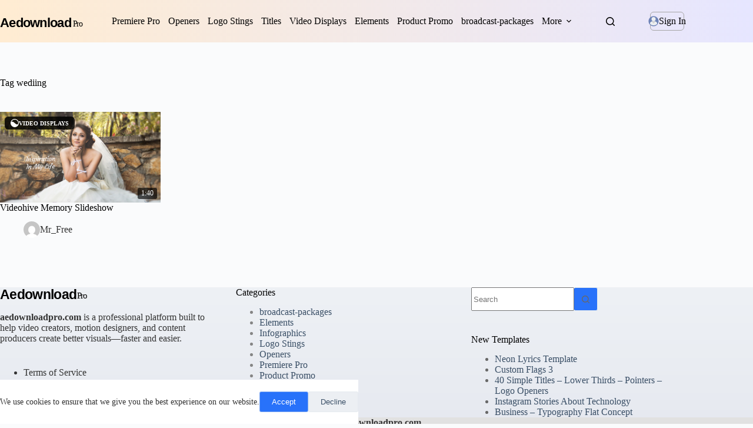

--- FILE ---
content_type: text/html; charset=UTF-8
request_url: https://aedownloadpro.com/tag/wediing/
body_size: 28135
content:
<!doctype html>
<html lang="en-US" prefix="og: https://ogp.me/ns#">
<head>
 <!-- Google tag (gtag.js) -->
<script async src="https://www.googletagmanager.com/gtag/js?id=G-167N0GN9H7"></script>
<script async src="https://pagead2.googlesyndication.com/pagead/js/adsbygoogle.js?client=ca-pub-2367522707810842"
     crossorigin="anonymous"></script>
<script>
  window.dataLayer = window.dataLayer || [];
  function gtag(){dataLayer.push(arguments);}
  gtag('js', new Date());

  gtag('config', 'G-167N0GN9H7');
</script>   
    
 <script type="text/javascript">(function(i,m,p,a,c,t){c.ire_o=p;c[p]=c[p]||function(){(c[p].a=c[p].a||[]).push(arguments)};t=a.createElement(m);var z=a.getElementsByTagName(m)[0];t.async=1;t.src=i;z.parentNode.insertBefore(t,z)})('https://utt.impactcdn.com/P-A2304117-e6ba-4ee1-8bb5-0d3583af157f1.js','script','impactStat',document,window);impactStat('transformLinks');impactStat('trackImpression');</script>   
    
	
	<meta charset="UTF-8">
	<meta name="viewport" content="width=device-width, initial-scale=1, maximum-scale=5, viewport-fit=cover">
	<link rel="profile" href="https://gmpg.org/xfn/11">

	    <style id="envato-author-critical-css">
        .envato-author-trigger{
            display:inline-flex;
            align-items:center;
            gap:8px;
        }
        .envato-author-trigger img{
            width:28px !important;
            height:28px !important;
            border-radius:50% !important;
            object-fit:cover !important;
        }
        .envato-avatar-wrap,
        .envato-skel-avatar{
            width:28px;
            height:28px;
            border-radius:50%;
            overflow:hidden;
        }
    </style>
    
<!-- Search Engine Optimization by Rank Math - https://rankmath.com/ -->
<title>wediing Archives - AEdownload pro</title>
<meta name="description" content="AEdownload pro Free After Effects Templates"/>
<meta name="robots" content="follow, index, max-snippet:-1, max-video-preview:-1, max-image-preview:large"/>
<link rel="canonical" href="https://aedownloadpro.com/tag/wediing/" />
<meta property="og:locale" content="en_US" />
<meta property="og:type" content="article" />
<meta property="og:title" content="wediing Archives - AEdownload pro" />
<meta property="og:description" content="AEdownload pro Free After Effects Templates" />
<meta property="og:url" content="https://aedownloadpro.com/tag/wediing/" />
<meta property="og:site_name" content="AEdownload pro" />
<meta property="og:image" content="https://aedownloadpro.com/wp-content/uploads/2026/01/aedownloadpro-OpenGraph-Thumbnail.jpg" />
<meta property="og:image:secure_url" content="https://aedownloadpro.com/wp-content/uploads/2026/01/aedownloadpro-OpenGraph-Thumbnail.jpg" />
<meta property="og:image:width" content="1200" />
<meta property="og:image:height" content="630" />
<meta property="og:image:type" content="image/jpeg" />
<meta name="twitter:card" content="summary_large_image" />
<meta name="twitter:title" content="wediing Archives - AEdownload pro" />
<meta name="twitter:description" content="AEdownload pro Free After Effects Templates" />
<meta name="twitter:image" content="https://aedownloadpro.com/wp-content/uploads/2026/01/aedownloadpro-OpenGraph-Thumbnail.jpg" />
<meta name="twitter:label1" content="Posts" />
<meta name="twitter:data1" content="1" />
<script type="application/ld+json" class="rank-math-schema">{"@context":"https://schema.org","@graph":[{"@type":"Person","@id":"https://aedownloadpro.com/#person","name":"AEdownload pro","image":{"@type":"ImageObject","@id":"https://aedownloadpro.com/#logo","url":"https://aedownloadpro.com/wp-content/uploads/2026/01/logo-aedownloadpro1.svg","contentUrl":"https://aedownloadpro.com/wp-content/uploads/2026/01/logo-aedownloadpro1.svg","caption":"AEdownload pro","inLanguage":"en-US","width":"341","height":"62"}},{"@type":"WebSite","@id":"https://aedownloadpro.com/#website","url":"https://aedownloadpro.com","name":"AEdownload pro","publisher":{"@id":"https://aedownloadpro.com/#person"},"inLanguage":"en-US"},{"@type":"BreadcrumbList","@id":"https://aedownloadpro.com/tag/wediing/#breadcrumb","itemListElement":[{"@type":"ListItem","position":"1","item":{"@id":"https://aedownloadpro.com","name":"Home"}},{"@type":"ListItem","position":"2","item":{"@id":"https://aedownloadpro.com/tag/wediing/","name":"wediing"}}]},{"@type":"CollectionPage","@id":"https://aedownloadpro.com/tag/wediing/#webpage","url":"https://aedownloadpro.com/tag/wediing/","name":"wediing Archives - AEdownload pro","isPartOf":{"@id":"https://aedownloadpro.com/#website"},"inLanguage":"en-US","breadcrumb":{"@id":"https://aedownloadpro.com/tag/wediing/#breadcrumb"}}]}</script>
<!-- /Rank Math WordPress SEO plugin -->

<link rel='dns-prefetch' href='//cdn.plyr.io' />
<link rel='dns-prefetch' href='//www.recaptcha.net' />
<link rel='dns-prefetch' href='//fonts.googleapis.com' />
<link rel='dns-prefetch' href='//use.fontawesome.com' />
<link rel="alternate" type="application/rss+xml" title="AEdownload pro &raquo; Feed" href="https://aedownloadpro.com/feed/" />
<link rel="alternate" type="application/rss+xml" title="AEdownload pro &raquo; Comments Feed" href="https://aedownloadpro.com/comments/feed/" />
<link rel="alternate" type="application/rss+xml" title="AEdownload pro &raquo; wediing Tag Feed" href="https://aedownloadpro.com/tag/wediing/feed/" />
<style id='wp-img-auto-sizes-contain-inline-css'>
img:is([sizes=auto i],[sizes^="auto," i]){contain-intrinsic-size:3000px 1500px}
/*# sourceURL=wp-img-auto-sizes-contain-inline-css */
</style>
<link rel='stylesheet' id='blocksy-dynamic-global-css' href='https://aedownloadpro.com/wp-content/uploads/blocksy/css/global.css?ver=08947' media='all' />
<link rel='stylesheet' id='wp-block-library-css' href='https://aedownloadpro.com/wp-includes/css/dist/block-library/style.min.css?ver=6.9' media='all' />
<style id='safe-svg-svg-icon-style-inline-css'>
.safe-svg-cover{text-align:center}.safe-svg-cover .safe-svg-inside{display:inline-block;max-width:100%}.safe-svg-cover svg{fill:currentColor;height:100%;max-height:100%;max-width:100%;width:100%}

/*# sourceURL=https://aedownloadpro.com/wp-content/plugins/safe-svg/dist/safe-svg-block-frontend.css */
</style>
<style id='global-styles-inline-css'>
:root{--wp--preset--aspect-ratio--square: 1;--wp--preset--aspect-ratio--4-3: 4/3;--wp--preset--aspect-ratio--3-4: 3/4;--wp--preset--aspect-ratio--3-2: 3/2;--wp--preset--aspect-ratio--2-3: 2/3;--wp--preset--aspect-ratio--16-9: 16/9;--wp--preset--aspect-ratio--9-16: 9/16;--wp--preset--color--black: #000000;--wp--preset--color--cyan-bluish-gray: #abb8c3;--wp--preset--color--white: #ffffff;--wp--preset--color--pale-pink: #f78da7;--wp--preset--color--vivid-red: #cf2e2e;--wp--preset--color--luminous-vivid-orange: #ff6900;--wp--preset--color--luminous-vivid-amber: #fcb900;--wp--preset--color--light-green-cyan: #7bdcb5;--wp--preset--color--vivid-green-cyan: #00d084;--wp--preset--color--pale-cyan-blue: #8ed1fc;--wp--preset--color--vivid-cyan-blue: #0693e3;--wp--preset--color--vivid-purple: #9b51e0;--wp--preset--color--palette-color-1: var(--theme-palette-color-1, #2872fa);--wp--preset--color--palette-color-2: var(--theme-palette-color-2, #1559ed);--wp--preset--color--palette-color-3: var(--theme-palette-color-3, #3A4F66);--wp--preset--color--palette-color-4: var(--theme-palette-color-4, #192a3d);--wp--preset--color--palette-color-5: var(--theme-palette-color-5, #e1e8ed);--wp--preset--color--palette-color-6: var(--theme-palette-color-6, #f2f5f7);--wp--preset--color--palette-color-7: var(--theme-palette-color-7, #FAFBFC);--wp--preset--color--palette-color-8: var(--theme-palette-color-8, #ffffff);--wp--preset--gradient--vivid-cyan-blue-to-vivid-purple: linear-gradient(135deg,rgb(6,147,227) 0%,rgb(155,81,224) 100%);--wp--preset--gradient--light-green-cyan-to-vivid-green-cyan: linear-gradient(135deg,rgb(122,220,180) 0%,rgb(0,208,130) 100%);--wp--preset--gradient--luminous-vivid-amber-to-luminous-vivid-orange: linear-gradient(135deg,rgb(252,185,0) 0%,rgb(255,105,0) 100%);--wp--preset--gradient--luminous-vivid-orange-to-vivid-red: linear-gradient(135deg,rgb(255,105,0) 0%,rgb(207,46,46) 100%);--wp--preset--gradient--very-light-gray-to-cyan-bluish-gray: linear-gradient(135deg,rgb(238,238,238) 0%,rgb(169,184,195) 100%);--wp--preset--gradient--cool-to-warm-spectrum: linear-gradient(135deg,rgb(74,234,220) 0%,rgb(151,120,209) 20%,rgb(207,42,186) 40%,rgb(238,44,130) 60%,rgb(251,105,98) 80%,rgb(254,248,76) 100%);--wp--preset--gradient--blush-light-purple: linear-gradient(135deg,rgb(255,206,236) 0%,rgb(152,150,240) 100%);--wp--preset--gradient--blush-bordeaux: linear-gradient(135deg,rgb(254,205,165) 0%,rgb(254,45,45) 50%,rgb(107,0,62) 100%);--wp--preset--gradient--luminous-dusk: linear-gradient(135deg,rgb(255,203,112) 0%,rgb(199,81,192) 50%,rgb(65,88,208) 100%);--wp--preset--gradient--pale-ocean: linear-gradient(135deg,rgb(255,245,203) 0%,rgb(182,227,212) 50%,rgb(51,167,181) 100%);--wp--preset--gradient--electric-grass: linear-gradient(135deg,rgb(202,248,128) 0%,rgb(113,206,126) 100%);--wp--preset--gradient--midnight: linear-gradient(135deg,rgb(2,3,129) 0%,rgb(40,116,252) 100%);--wp--preset--gradient--juicy-peach: linear-gradient(to right, #ffecd2 0%, #fcb69f 100%);--wp--preset--gradient--young-passion: linear-gradient(to right, #ff8177 0%, #ff867a 0%, #ff8c7f 21%, #f99185 52%, #cf556c 78%, #b12a5b 100%);--wp--preset--gradient--true-sunset: linear-gradient(to right, #fa709a 0%, #fee140 100%);--wp--preset--gradient--morpheus-den: linear-gradient(to top, #30cfd0 0%, #330867 100%);--wp--preset--gradient--plum-plate: linear-gradient(135deg, #667eea 0%, #764ba2 100%);--wp--preset--gradient--aqua-splash: linear-gradient(15deg, #13547a 0%, #80d0c7 100%);--wp--preset--gradient--love-kiss: linear-gradient(to top, #ff0844 0%, #ffb199 100%);--wp--preset--gradient--new-retrowave: linear-gradient(to top, #3b41c5 0%, #a981bb 49%, #ffc8a9 100%);--wp--preset--gradient--plum-bath: linear-gradient(to top, #cc208e 0%, #6713d2 100%);--wp--preset--gradient--high-flight: linear-gradient(to right, #0acffe 0%, #495aff 100%);--wp--preset--gradient--teen-party: linear-gradient(-225deg, #FF057C 0%, #8D0B93 50%, #321575 100%);--wp--preset--gradient--fabled-sunset: linear-gradient(-225deg, #231557 0%, #44107A 29%, #FF1361 67%, #FFF800 100%);--wp--preset--gradient--arielle-smile: radial-gradient(circle 248px at center, #16d9e3 0%, #30c7ec 47%, #46aef7 100%);--wp--preset--gradient--itmeo-branding: linear-gradient(180deg, #2af598 0%, #009efd 100%);--wp--preset--gradient--deep-blue: linear-gradient(to right, #6a11cb 0%, #2575fc 100%);--wp--preset--gradient--strong-bliss: linear-gradient(to right, #f78ca0 0%, #f9748f 19%, #fd868c 60%, #fe9a8b 100%);--wp--preset--gradient--sweet-period: linear-gradient(to top, #3f51b1 0%, #5a55ae 13%, #7b5fac 25%, #8f6aae 38%, #a86aa4 50%, #cc6b8e 62%, #f18271 75%, #f3a469 87%, #f7c978 100%);--wp--preset--gradient--purple-division: linear-gradient(to top, #7028e4 0%, #e5b2ca 100%);--wp--preset--gradient--cold-evening: linear-gradient(to top, #0c3483 0%, #a2b6df 100%, #6b8cce 100%, #a2b6df 100%);--wp--preset--gradient--mountain-rock: linear-gradient(to right, #868f96 0%, #596164 100%);--wp--preset--gradient--desert-hump: linear-gradient(to top, #c79081 0%, #dfa579 100%);--wp--preset--gradient--ethernal-constance: linear-gradient(to top, #09203f 0%, #537895 100%);--wp--preset--gradient--happy-memories: linear-gradient(-60deg, #ff5858 0%, #f09819 100%);--wp--preset--gradient--grown-early: linear-gradient(to top, #0ba360 0%, #3cba92 100%);--wp--preset--gradient--morning-salad: linear-gradient(-225deg, #B7F8DB 0%, #50A7C2 100%);--wp--preset--gradient--night-call: linear-gradient(-225deg, #AC32E4 0%, #7918F2 48%, #4801FF 100%);--wp--preset--gradient--mind-crawl: linear-gradient(-225deg, #473B7B 0%, #3584A7 51%, #30D2BE 100%);--wp--preset--gradient--angel-care: linear-gradient(-225deg, #FFE29F 0%, #FFA99F 48%, #FF719A 100%);--wp--preset--gradient--juicy-cake: linear-gradient(to top, #e14fad 0%, #f9d423 100%);--wp--preset--gradient--rich-metal: linear-gradient(to right, #d7d2cc 0%, #304352 100%);--wp--preset--gradient--mole-hall: linear-gradient(-20deg, #616161 0%, #9bc5c3 100%);--wp--preset--gradient--cloudy-knoxville: linear-gradient(120deg, #fdfbfb 0%, #ebedee 100%);--wp--preset--gradient--soft-grass: linear-gradient(to top, #c1dfc4 0%, #deecdd 100%);--wp--preset--gradient--saint-petersburg: linear-gradient(135deg, #f5f7fa 0%, #c3cfe2 100%);--wp--preset--gradient--everlasting-sky: linear-gradient(135deg, #fdfcfb 0%, #e2d1c3 100%);--wp--preset--gradient--kind-steel: linear-gradient(-20deg, #e9defa 0%, #fbfcdb 100%);--wp--preset--gradient--over-sun: linear-gradient(60deg, #abecd6 0%, #fbed96 100%);--wp--preset--gradient--premium-white: linear-gradient(to top, #d5d4d0 0%, #d5d4d0 1%, #eeeeec 31%, #efeeec 75%, #e9e9e7 100%);--wp--preset--gradient--clean-mirror: linear-gradient(45deg, #93a5cf 0%, #e4efe9 100%);--wp--preset--gradient--wild-apple: linear-gradient(to top, #d299c2 0%, #fef9d7 100%);--wp--preset--gradient--snow-again: linear-gradient(to top, #e6e9f0 0%, #eef1f5 100%);--wp--preset--gradient--confident-cloud: linear-gradient(to top, #dad4ec 0%, #dad4ec 1%, #f3e7e9 100%);--wp--preset--gradient--glass-water: linear-gradient(to top, #dfe9f3 0%, white 100%);--wp--preset--gradient--perfect-white: linear-gradient(-225deg, #E3FDF5 0%, #FFE6FA 100%);--wp--preset--font-size--small: 13px;--wp--preset--font-size--medium: 20px;--wp--preset--font-size--large: clamp(22px, 1.375rem + ((1vw - 3.2px) * 0.625), 30px);--wp--preset--font-size--x-large: clamp(30px, 1.875rem + ((1vw - 3.2px) * 1.563), 50px);--wp--preset--font-size--xx-large: clamp(45px, 2.813rem + ((1vw - 3.2px) * 2.734), 80px);--wp--preset--spacing--20: 0.44rem;--wp--preset--spacing--30: 0.67rem;--wp--preset--spacing--40: 1rem;--wp--preset--spacing--50: 1.5rem;--wp--preset--spacing--60: 2.25rem;--wp--preset--spacing--70: 3.38rem;--wp--preset--spacing--80: 5.06rem;--wp--preset--shadow--natural: 6px 6px 9px rgba(0, 0, 0, 0.2);--wp--preset--shadow--deep: 12px 12px 50px rgba(0, 0, 0, 0.4);--wp--preset--shadow--sharp: 6px 6px 0px rgba(0, 0, 0, 0.2);--wp--preset--shadow--outlined: 6px 6px 0px -3px rgb(255, 255, 255), 6px 6px rgb(0, 0, 0);--wp--preset--shadow--crisp: 6px 6px 0px rgb(0, 0, 0);}:root { --wp--style--global--content-size: var(--theme-block-max-width);--wp--style--global--wide-size: var(--theme-block-wide-max-width); }:where(body) { margin: 0; }.wp-site-blocks > .alignleft { float: left; margin-right: 2em; }.wp-site-blocks > .alignright { float: right; margin-left: 2em; }.wp-site-blocks > .aligncenter { justify-content: center; margin-left: auto; margin-right: auto; }:where(.wp-site-blocks) > * { margin-block-start: var(--theme-content-spacing); margin-block-end: 0; }:where(.wp-site-blocks) > :first-child { margin-block-start: 0; }:where(.wp-site-blocks) > :last-child { margin-block-end: 0; }:root { --wp--style--block-gap: var(--theme-content-spacing); }:root :where(.is-layout-flow) > :first-child{margin-block-start: 0;}:root :where(.is-layout-flow) > :last-child{margin-block-end: 0;}:root :where(.is-layout-flow) > *{margin-block-start: var(--theme-content-spacing);margin-block-end: 0;}:root :where(.is-layout-constrained) > :first-child{margin-block-start: 0;}:root :where(.is-layout-constrained) > :last-child{margin-block-end: 0;}:root :where(.is-layout-constrained) > *{margin-block-start: var(--theme-content-spacing);margin-block-end: 0;}:root :where(.is-layout-flex){gap: var(--theme-content-spacing);}:root :where(.is-layout-grid){gap: var(--theme-content-spacing);}.is-layout-flow > .alignleft{float: left;margin-inline-start: 0;margin-inline-end: 2em;}.is-layout-flow > .alignright{float: right;margin-inline-start: 2em;margin-inline-end: 0;}.is-layout-flow > .aligncenter{margin-left: auto !important;margin-right: auto !important;}.is-layout-constrained > .alignleft{float: left;margin-inline-start: 0;margin-inline-end: 2em;}.is-layout-constrained > .alignright{float: right;margin-inline-start: 2em;margin-inline-end: 0;}.is-layout-constrained > .aligncenter{margin-left: auto !important;margin-right: auto !important;}.is-layout-constrained > :where(:not(.alignleft):not(.alignright):not(.alignfull)){max-width: var(--wp--style--global--content-size);margin-left: auto !important;margin-right: auto !important;}.is-layout-constrained > .alignwide{max-width: var(--wp--style--global--wide-size);}body .is-layout-flex{display: flex;}.is-layout-flex{flex-wrap: wrap;align-items: center;}.is-layout-flex > :is(*, div){margin: 0;}body .is-layout-grid{display: grid;}.is-layout-grid > :is(*, div){margin: 0;}body{padding-top: 0px;padding-right: 0px;padding-bottom: 0px;padding-left: 0px;}:root :where(.wp-element-button, .wp-block-button__link){font-style: inherit;font-weight: inherit;letter-spacing: inherit;text-transform: inherit;}.has-black-color{color: var(--wp--preset--color--black) !important;}.has-cyan-bluish-gray-color{color: var(--wp--preset--color--cyan-bluish-gray) !important;}.has-white-color{color: var(--wp--preset--color--white) !important;}.has-pale-pink-color{color: var(--wp--preset--color--pale-pink) !important;}.has-vivid-red-color{color: var(--wp--preset--color--vivid-red) !important;}.has-luminous-vivid-orange-color{color: var(--wp--preset--color--luminous-vivid-orange) !important;}.has-luminous-vivid-amber-color{color: var(--wp--preset--color--luminous-vivid-amber) !important;}.has-light-green-cyan-color{color: var(--wp--preset--color--light-green-cyan) !important;}.has-vivid-green-cyan-color{color: var(--wp--preset--color--vivid-green-cyan) !important;}.has-pale-cyan-blue-color{color: var(--wp--preset--color--pale-cyan-blue) !important;}.has-vivid-cyan-blue-color{color: var(--wp--preset--color--vivid-cyan-blue) !important;}.has-vivid-purple-color{color: var(--wp--preset--color--vivid-purple) !important;}.has-palette-color-1-color{color: var(--wp--preset--color--palette-color-1) !important;}.has-palette-color-2-color{color: var(--wp--preset--color--palette-color-2) !important;}.has-palette-color-3-color{color: var(--wp--preset--color--palette-color-3) !important;}.has-palette-color-4-color{color: var(--wp--preset--color--palette-color-4) !important;}.has-palette-color-5-color{color: var(--wp--preset--color--palette-color-5) !important;}.has-palette-color-6-color{color: var(--wp--preset--color--palette-color-6) !important;}.has-palette-color-7-color{color: var(--wp--preset--color--palette-color-7) !important;}.has-palette-color-8-color{color: var(--wp--preset--color--palette-color-8) !important;}.has-black-background-color{background-color: var(--wp--preset--color--black) !important;}.has-cyan-bluish-gray-background-color{background-color: var(--wp--preset--color--cyan-bluish-gray) !important;}.has-white-background-color{background-color: var(--wp--preset--color--white) !important;}.has-pale-pink-background-color{background-color: var(--wp--preset--color--pale-pink) !important;}.has-vivid-red-background-color{background-color: var(--wp--preset--color--vivid-red) !important;}.has-luminous-vivid-orange-background-color{background-color: var(--wp--preset--color--luminous-vivid-orange) !important;}.has-luminous-vivid-amber-background-color{background-color: var(--wp--preset--color--luminous-vivid-amber) !important;}.has-light-green-cyan-background-color{background-color: var(--wp--preset--color--light-green-cyan) !important;}.has-vivid-green-cyan-background-color{background-color: var(--wp--preset--color--vivid-green-cyan) !important;}.has-pale-cyan-blue-background-color{background-color: var(--wp--preset--color--pale-cyan-blue) !important;}.has-vivid-cyan-blue-background-color{background-color: var(--wp--preset--color--vivid-cyan-blue) !important;}.has-vivid-purple-background-color{background-color: var(--wp--preset--color--vivid-purple) !important;}.has-palette-color-1-background-color{background-color: var(--wp--preset--color--palette-color-1) !important;}.has-palette-color-2-background-color{background-color: var(--wp--preset--color--palette-color-2) !important;}.has-palette-color-3-background-color{background-color: var(--wp--preset--color--palette-color-3) !important;}.has-palette-color-4-background-color{background-color: var(--wp--preset--color--palette-color-4) !important;}.has-palette-color-5-background-color{background-color: var(--wp--preset--color--palette-color-5) !important;}.has-palette-color-6-background-color{background-color: var(--wp--preset--color--palette-color-6) !important;}.has-palette-color-7-background-color{background-color: var(--wp--preset--color--palette-color-7) !important;}.has-palette-color-8-background-color{background-color: var(--wp--preset--color--palette-color-8) !important;}.has-black-border-color{border-color: var(--wp--preset--color--black) !important;}.has-cyan-bluish-gray-border-color{border-color: var(--wp--preset--color--cyan-bluish-gray) !important;}.has-white-border-color{border-color: var(--wp--preset--color--white) !important;}.has-pale-pink-border-color{border-color: var(--wp--preset--color--pale-pink) !important;}.has-vivid-red-border-color{border-color: var(--wp--preset--color--vivid-red) !important;}.has-luminous-vivid-orange-border-color{border-color: var(--wp--preset--color--luminous-vivid-orange) !important;}.has-luminous-vivid-amber-border-color{border-color: var(--wp--preset--color--luminous-vivid-amber) !important;}.has-light-green-cyan-border-color{border-color: var(--wp--preset--color--light-green-cyan) !important;}.has-vivid-green-cyan-border-color{border-color: var(--wp--preset--color--vivid-green-cyan) !important;}.has-pale-cyan-blue-border-color{border-color: var(--wp--preset--color--pale-cyan-blue) !important;}.has-vivid-cyan-blue-border-color{border-color: var(--wp--preset--color--vivid-cyan-blue) !important;}.has-vivid-purple-border-color{border-color: var(--wp--preset--color--vivid-purple) !important;}.has-palette-color-1-border-color{border-color: var(--wp--preset--color--palette-color-1) !important;}.has-palette-color-2-border-color{border-color: var(--wp--preset--color--palette-color-2) !important;}.has-palette-color-3-border-color{border-color: var(--wp--preset--color--palette-color-3) !important;}.has-palette-color-4-border-color{border-color: var(--wp--preset--color--palette-color-4) !important;}.has-palette-color-5-border-color{border-color: var(--wp--preset--color--palette-color-5) !important;}.has-palette-color-6-border-color{border-color: var(--wp--preset--color--palette-color-6) !important;}.has-palette-color-7-border-color{border-color: var(--wp--preset--color--palette-color-7) !important;}.has-palette-color-8-border-color{border-color: var(--wp--preset--color--palette-color-8) !important;}.has-vivid-cyan-blue-to-vivid-purple-gradient-background{background: var(--wp--preset--gradient--vivid-cyan-blue-to-vivid-purple) !important;}.has-light-green-cyan-to-vivid-green-cyan-gradient-background{background: var(--wp--preset--gradient--light-green-cyan-to-vivid-green-cyan) !important;}.has-luminous-vivid-amber-to-luminous-vivid-orange-gradient-background{background: var(--wp--preset--gradient--luminous-vivid-amber-to-luminous-vivid-orange) !important;}.has-luminous-vivid-orange-to-vivid-red-gradient-background{background: var(--wp--preset--gradient--luminous-vivid-orange-to-vivid-red) !important;}.has-very-light-gray-to-cyan-bluish-gray-gradient-background{background: var(--wp--preset--gradient--very-light-gray-to-cyan-bluish-gray) !important;}.has-cool-to-warm-spectrum-gradient-background{background: var(--wp--preset--gradient--cool-to-warm-spectrum) !important;}.has-blush-light-purple-gradient-background{background: var(--wp--preset--gradient--blush-light-purple) !important;}.has-blush-bordeaux-gradient-background{background: var(--wp--preset--gradient--blush-bordeaux) !important;}.has-luminous-dusk-gradient-background{background: var(--wp--preset--gradient--luminous-dusk) !important;}.has-pale-ocean-gradient-background{background: var(--wp--preset--gradient--pale-ocean) !important;}.has-electric-grass-gradient-background{background: var(--wp--preset--gradient--electric-grass) !important;}.has-midnight-gradient-background{background: var(--wp--preset--gradient--midnight) !important;}.has-juicy-peach-gradient-background{background: var(--wp--preset--gradient--juicy-peach) !important;}.has-young-passion-gradient-background{background: var(--wp--preset--gradient--young-passion) !important;}.has-true-sunset-gradient-background{background: var(--wp--preset--gradient--true-sunset) !important;}.has-morpheus-den-gradient-background{background: var(--wp--preset--gradient--morpheus-den) !important;}.has-plum-plate-gradient-background{background: var(--wp--preset--gradient--plum-plate) !important;}.has-aqua-splash-gradient-background{background: var(--wp--preset--gradient--aqua-splash) !important;}.has-love-kiss-gradient-background{background: var(--wp--preset--gradient--love-kiss) !important;}.has-new-retrowave-gradient-background{background: var(--wp--preset--gradient--new-retrowave) !important;}.has-plum-bath-gradient-background{background: var(--wp--preset--gradient--plum-bath) !important;}.has-high-flight-gradient-background{background: var(--wp--preset--gradient--high-flight) !important;}.has-teen-party-gradient-background{background: var(--wp--preset--gradient--teen-party) !important;}.has-fabled-sunset-gradient-background{background: var(--wp--preset--gradient--fabled-sunset) !important;}.has-arielle-smile-gradient-background{background: var(--wp--preset--gradient--arielle-smile) !important;}.has-itmeo-branding-gradient-background{background: var(--wp--preset--gradient--itmeo-branding) !important;}.has-deep-blue-gradient-background{background: var(--wp--preset--gradient--deep-blue) !important;}.has-strong-bliss-gradient-background{background: var(--wp--preset--gradient--strong-bliss) !important;}.has-sweet-period-gradient-background{background: var(--wp--preset--gradient--sweet-period) !important;}.has-purple-division-gradient-background{background: var(--wp--preset--gradient--purple-division) !important;}.has-cold-evening-gradient-background{background: var(--wp--preset--gradient--cold-evening) !important;}.has-mountain-rock-gradient-background{background: var(--wp--preset--gradient--mountain-rock) !important;}.has-desert-hump-gradient-background{background: var(--wp--preset--gradient--desert-hump) !important;}.has-ethernal-constance-gradient-background{background: var(--wp--preset--gradient--ethernal-constance) !important;}.has-happy-memories-gradient-background{background: var(--wp--preset--gradient--happy-memories) !important;}.has-grown-early-gradient-background{background: var(--wp--preset--gradient--grown-early) !important;}.has-morning-salad-gradient-background{background: var(--wp--preset--gradient--morning-salad) !important;}.has-night-call-gradient-background{background: var(--wp--preset--gradient--night-call) !important;}.has-mind-crawl-gradient-background{background: var(--wp--preset--gradient--mind-crawl) !important;}.has-angel-care-gradient-background{background: var(--wp--preset--gradient--angel-care) !important;}.has-juicy-cake-gradient-background{background: var(--wp--preset--gradient--juicy-cake) !important;}.has-rich-metal-gradient-background{background: var(--wp--preset--gradient--rich-metal) !important;}.has-mole-hall-gradient-background{background: var(--wp--preset--gradient--mole-hall) !important;}.has-cloudy-knoxville-gradient-background{background: var(--wp--preset--gradient--cloudy-knoxville) !important;}.has-soft-grass-gradient-background{background: var(--wp--preset--gradient--soft-grass) !important;}.has-saint-petersburg-gradient-background{background: var(--wp--preset--gradient--saint-petersburg) !important;}.has-everlasting-sky-gradient-background{background: var(--wp--preset--gradient--everlasting-sky) !important;}.has-kind-steel-gradient-background{background: var(--wp--preset--gradient--kind-steel) !important;}.has-over-sun-gradient-background{background: var(--wp--preset--gradient--over-sun) !important;}.has-premium-white-gradient-background{background: var(--wp--preset--gradient--premium-white) !important;}.has-clean-mirror-gradient-background{background: var(--wp--preset--gradient--clean-mirror) !important;}.has-wild-apple-gradient-background{background: var(--wp--preset--gradient--wild-apple) !important;}.has-snow-again-gradient-background{background: var(--wp--preset--gradient--snow-again) !important;}.has-confident-cloud-gradient-background{background: var(--wp--preset--gradient--confident-cloud) !important;}.has-glass-water-gradient-background{background: var(--wp--preset--gradient--glass-water) !important;}.has-perfect-white-gradient-background{background: var(--wp--preset--gradient--perfect-white) !important;}.has-small-font-size{font-size: var(--wp--preset--font-size--small) !important;}.has-medium-font-size{font-size: var(--wp--preset--font-size--medium) !important;}.has-large-font-size{font-size: var(--wp--preset--font-size--large) !important;}.has-x-large-font-size{font-size: var(--wp--preset--font-size--x-large) !important;}.has-xx-large-font-size{font-size: var(--wp--preset--font-size--xx-large) !important;}
:root :where(.wp-block-pullquote){font-size: clamp(0.984em, 0.984rem + ((1vw - 0.2em) * 0.645), 1.5em);line-height: 1.6;}
/*# sourceURL=global-styles-inline-css */
</style>
<link rel='stylesheet' id='plyr-css-css' href='https://cdn.plyr.io/3.7.8/plyr.css?ver=6.9' media='all' />
<style id='bhvp-style-inline-css'>

        .preview-media{position:relative;aspect-ratio:16/9;overflow:hidden;background:#f5f5f5}
        .preview-image{width:100%;height:100%;object-fit:cover;opacity:0;transition:opacity .35s}
        .preview-media.is-loaded .preview-image{opacity:1}
        .preview-video{position:absolute;inset:0;width:100%;height:100%;object-fit:cover;opacity:0;transition:.25s;pointer-events:none}
        .preview-media.is-playing .preview-video{opacity:1}
        .preview-media.is-playing .preview-image{opacity:0}
        .preview-skeleton{position:absolute;inset:0;background:linear-gradient(90deg,#f0f0f0 25%,#f7f7f7 37%,#f0f0f0 63%);background-size:400% 100%;animation:shimmer 1.4s infinite;z-index:4;transition:opacity .3s}
        .preview-media.is-loaded .preview-skeleton{opacity:0;pointer-events:none}
        
        @keyframes shimmer{0%{background-position:100% 0}100%{background-position:-100% 0}}

        /* --- Category Badge --- */
        .preview-category{
            position:absolute;top:8px;left:8px;display:flex;align-items:center;gap:6px;
            background:rgba(0, 0, 0, 0.83);color:#fff;font-size:10px;padding:4px 10px;
            border-radius:6px;z-index:7;opacity:0!important;transition:all 0.3s cubic-bezier(0.4, 0, 0.2, 1);
            transform: translateX(-5px);
            font-weight:bold;text-transform:uppercase;
        }
        .preview-media.is-loaded .preview-category{opacity:1!important; transform: translateX(0);}
        .preview-category:hover{background:#fff !important; color:#000 !important; transform: translateX(4px);}
        .preview-category img{width:14px!important;height:14px!important; transition: transform 0.3s ease;}
        .preview-category:hover img{transform: rotate(20deg); filter: invert(1);}

        /* --- Duration --- */
        .video-duration{position:absolute;bottom:6px;right:6px;background:rgba(0,0,0,.65);color:#fff;font-size:12px;padding:2px 6px;border-radius:3px;z-index:6}
        .video-duration.loading{color:transparent;background:linear-gradient(90deg,rgba(255,255,255,.25),rgba(255,255,255,.45),rgba(255,255,255,.25));background-size:400% 100%;animation:shimmer 1.2s infinite}

        /* --- Expand Icon --- */
        .preview-expand{
            position:absolute;top:8px;right:8px;width:34px;height:34px;
            background:rgba(0,0,0,.65);border-radius:6px;display:flex;align-items:center;
            justify-content:center;opacity:0;transform:scale(0.8);
            transition:all 0.3s cubic-bezier(0.175, 0.885, 0.32, 1.275);z-index:7;cursor:pointer
        }
        .preview-media.is-playing .preview-expand{opacity:1;transform:scale(1)}
        .preview-expand:hover{background: #0073ff; box-shadow: 0 0 15px rgba(0,115,255,0.4);}
        .preview-expand img{width:18px;height:18px!important;transition:transform 0.3s ease}
        .preview-expand:hover img{animation: pulseRotate 0.6s infinite alternate;}

        @keyframes pulseRotate {
            from { transform: scale(1) rotate(0deg); }
            to { transform: scale(1.2) rotate(5deg); }
        }

        /* --- Modal --- */
        .bhvp-modal{position:fixed;inset:0;background:rgb(0 0 0 / 18%);backdrop-filter:blur(8px);display:flex;align-items:center;justify-content:center;z-index:99999;}
        .bhvp-modal-content{width:90%;max-width:1000px;position:relative;border-radius:12px;overflow:hidden;background:#000; animation: bhvpPop 0.3s ease-out;}
        @keyframes bhvpPop { from{opacity:0; transform:scale(0.9)} to{opacity:1; transform:scale(1)} }
        
        .bhvp-close{position:absolute;top:15px;right:15px;width:30px;height:30px;background:rgba(255,255,255,0.1);border-radius:50%;display:flex;align-items:center;justify-content:center;cursor:pointer;z-index:100;transition:0.3s;}
        .bhvp-close:hover{background:rgba(255,255,255,0.3);transform:rotate(90deg)}
        .bhvp-close img{width:16px;filter:invert(1)}

        @media(max-width:768px){
            .preview-video,.preview-expand,.video-duration{display:none!important}
        }
    
/*# sourceURL=bhvp-style-inline-css */
</style>
<link rel='stylesheet' id='dg-style-css' href='https://aedownloadpro.com/wp-content/plugins/download-gate/assets/style.css?ver=6.9' media='all' />
<link rel='stylesheet' id='mdpt-frontend-css' href='https://aedownloadpro.com/wp-content/plugins/modern-dynamic-pricing/assets/css/frontend.css?ver=2.4' media='all' />
<link rel='stylesheet' id='udr-style-css' href='https://aedownloadpro.com/wp-content/plugins/universal-download-resolver/assets/style.css?ver=6.0' media='all' />
<link rel='stylesheet' id='blocksy-fonts-font-source-google-css' href='https://fonts.googleapis.com/css2?family=Source%20Code%20Pro:wght@600&#038;display=swap' media='all' />
<link rel='stylesheet' id='ct-main-styles-css' href='https://aedownloadpro.com/wp-content/themes/blocksy/static/bundle/main.min.css?ver=2.1.23' media='all' />
<link rel='stylesheet' id='ct-page-title-styles-css' href='https://aedownloadpro.com/wp-content/themes/blocksy/static/bundle/page-title.min.css?ver=2.1.23' media='all' />
<link rel='stylesheet' id='ayecode-ui-css' href='https://aedownloadpro.com/wp-content/plugins/userswp/vendor/ayecode/wp-ayecode-ui/assets-v5/css/ayecode-ui-compatibility.css?ver=0.2.42' media='all' />
<style id='ayecode-ui-inline-css'>
body.modal-open #wpadminbar{z-index:999}.embed-responsive-16by9 .fluid-width-video-wrapper{padding:0!important;position:initial}
/*# sourceURL=ayecode-ui-inline-css */
</style>
<link rel='stylesheet' id='font-awesome-css' href='https://use.fontawesome.com/releases/v6.7.2/css/all.css?wpfas=true' media='all' />
<script src="https://aedownloadpro.com/wp-includes/js/jquery/jquery.min.js?ver=3.7.1" id="jquery-core-js"></script>
<script src="https://aedownloadpro.com/wp-includes/js/jquery/jquery-migrate.min.js?ver=3.4.1" id="jquery-migrate-js"></script>
<script id="jquery-js-after">
jQuery(document).ready(function($) {
        $(document).on('click', '.mdpt-video-trigger', function(e) {
            e.preventDefault();
            var videoUrl = $(this).data('video');
            if(!videoUrl) return;

            var modal = $('<div class="mdpt-modal"><div class="mdpt-modal-content"><span class="mdpt-close">&times;</span><video controls autoplay playsinline src="' + videoUrl + '"></video></div></div>');
            
            $('body').append(modal).css('overflow', 'hidden');
            
            function closeModal() {
                modal.css('opacity', '0');
                setTimeout(function() { 
                    modal.remove(); 
                    $('body').css('overflow', ''); 
                }, 400);
            }

            $('.mdpt-close, .mdpt-modal').on('click', function() {
                closeModal();
            });

            $('.mdpt-modal-content').on('click', function(e) {
                e.stopPropagation();
            });
        });
    });
//# sourceURL=jquery-js-after
</script>
<script src="https://aedownloadpro.com/wp-content/plugins/userswp/vendor/ayecode/wp-ayecode-ui/assets/js/select2.min.js?ver=4.0.11" id="select2-js"></script>
<script src="https://aedownloadpro.com/wp-content/plugins/userswp/vendor/ayecode/wp-ayecode-ui/assets-v5/js/bootstrap.bundle.min.js?ver=0.2.42" id="bootstrap-js-bundle-js"></script>
<script id="bootstrap-js-bundle-js-after">
function aui_init_greedy_nav(){jQuery('nav.greedy').each(function(i,obj){if(jQuery(this).hasClass("being-greedy")){return true}jQuery(this).addClass('navbar-expand');jQuery(this).off('shown.bs.tab').on('shown.bs.tab',function(e){if(jQuery(e.target).closest('.dropdown-menu').hasClass('greedy-links')){jQuery(e.target).closest('.greedy').find('.greedy-btn.dropdown').attr('aria-expanded','false');jQuery(e.target).closest('.greedy-links').removeClass('show').addClass('d-none')}});jQuery(document).off('mousemove','.greedy-btn').on('mousemove','.greedy-btn',function(e){jQuery('.dropdown-menu.greedy-links').removeClass('d-none')});var $vlinks='';var $dDownClass='';var ddItemClass='greedy-nav-item';if(jQuery(this).find('.navbar-nav').length){if(jQuery(this).find('.navbar-nav').hasClass("being-greedy")){return true}$vlinks=jQuery(this).find('.navbar-nav').addClass("being-greedy w-100").removeClass('overflow-hidden')}else if(jQuery(this).find('.nav').length){if(jQuery(this).find('.nav').hasClass("being-greedy")){return true}$vlinks=jQuery(this).find('.nav').addClass("being-greedy w-100").removeClass('overflow-hidden');$dDownClass=' mt-0 p-0 zi-5 ';ddItemClass+=' mt-0 me-0'}else{return false}jQuery($vlinks).append('<li class="nav-item list-unstyled ml-auto greedy-btn d-none dropdown"><button data-bs-toggle="collapse" class="nav-link greedy-nav-link" role="button"><i class="fas fa-ellipsis-h"></i> <span class="greedy-count badge bg-dark rounded-pill"></span></button><ul class="greedy-links dropdown-menu dropdown-menu-end '+$dDownClass+'"></ul></li>');var $hlinks=jQuery(this).find('.greedy-links');var $btn=jQuery(this).find('.greedy-btn');var numOfItems=0;var totalSpace=0;var closingTime=1000;var breakWidths=[];$vlinks.children().outerWidth(function(i,w){totalSpace+=w;numOfItems+=1;breakWidths.push(totalSpace)});var availableSpace,numOfVisibleItems,requiredSpace,buttonSpace,timer;function check(){buttonSpace=$btn.width();availableSpace=$vlinks.width()-10;numOfVisibleItems=$vlinks.children().length;requiredSpace=breakWidths[numOfVisibleItems-1];if(numOfVisibleItems>1&&requiredSpace>availableSpace){var $li=$vlinks.children().last().prev();$li.removeClass('nav-item').addClass(ddItemClass);if(!jQuery($hlinks).children().length){$li.find('.nav-link').addClass('w-100 dropdown-item rounded-0 rounded-bottom')}else{jQuery($hlinks).find('.nav-link').removeClass('rounded-top');$li.find('.nav-link').addClass('w-100 dropdown-item rounded-0 rounded-top')}$li.prependTo($hlinks);numOfVisibleItems-=1;check()}else if(availableSpace>breakWidths[numOfVisibleItems]){$hlinks.children().first().insertBefore($btn);numOfVisibleItems+=1;check()}jQuery($btn).find(".greedy-count").html(numOfItems-numOfVisibleItems);if(numOfVisibleItems===numOfItems){$btn.addClass('d-none')}else $btn.removeClass('d-none')}jQuery(window).on("resize",function(){check()});check()})}function aui_select2_locale(){var aui_select2_params={"i18n_select_state_text":"Select an option\u2026","i18n_no_matches":"No matches found","i18n_ajax_error":"Loading failed","i18n_input_too_short_1":"Please enter 1 or more characters","i18n_input_too_short_n":"Please enter %item% or more characters","i18n_input_too_long_1":"Please delete 1 character","i18n_input_too_long_n":"Please delete %item% characters","i18n_selection_too_long_1":"You can only select 1 item","i18n_selection_too_long_n":"You can only select %item% items","i18n_load_more":"Loading more results\u2026","i18n_searching":"Searching\u2026"};return{theme:"bootstrap-5",width:jQuery(this).data('width')?jQuery(this).data('width'):jQuery(this).hasClass('w-100')?'100%':'style',placeholder:jQuery(this).data('placeholder'),language:{errorLoading:function(){return aui_select2_params.i18n_searching},inputTooLong:function(args){var overChars=args.input.length-args.maximum;if(1===overChars){return aui_select2_params.i18n_input_too_long_1}return aui_select2_params.i18n_input_too_long_n.replace('%item%',overChars)},inputTooShort:function(args){var remainingChars=args.minimum-args.input.length;if(1===remainingChars){return aui_select2_params.i18n_input_too_short_1}return aui_select2_params.i18n_input_too_short_n.replace('%item%',remainingChars)},loadingMore:function(){return aui_select2_params.i18n_load_more},maximumSelected:function(args){if(args.maximum===1){return aui_select2_params.i18n_selection_too_long_1}return aui_select2_params.i18n_selection_too_long_n.replace('%item%',args.maximum)},noResults:function(){return aui_select2_params.i18n_no_matches},searching:function(){return aui_select2_params.i18n_searching}}}}function aui_init_select2(){var select2_args=jQuery.extend({},aui_select2_locale());jQuery("select.aui-select2").each(function(){if(!jQuery(this).hasClass("select2-hidden-accessible")){jQuery(this).select2(select2_args)}})}function aui_time_ago(selector){var aui_timeago_params={"prefix_ago":"","suffix_ago":" ago","prefix_after":"after ","suffix_after":"","seconds":"less than a minute","minute":"about a minute","minutes":"%d minutes","hour":"about an hour","hours":"about %d hours","day":"a day","days":"%d days","month":"about a month","months":"%d months","year":"about a year","years":"%d years"};var templates={prefix:aui_timeago_params.prefix_ago,suffix:aui_timeago_params.suffix_ago,seconds:aui_timeago_params.seconds,minute:aui_timeago_params.minute,minutes:aui_timeago_params.minutes,hour:aui_timeago_params.hour,hours:aui_timeago_params.hours,day:aui_timeago_params.day,days:aui_timeago_params.days,month:aui_timeago_params.month,months:aui_timeago_params.months,year:aui_timeago_params.year,years:aui_timeago_params.years};var template=function(t,n){return templates[t]&&templates[t].replace(/%d/i,Math.abs(Math.round(n)))};var timer=function(time){if(!time)return;time=time.replace(/\.\d+/,"");time=time.replace(/-/,"/").replace(/-/,"/");time=time.replace(/T/," ").replace(/Z/," UTC");time=time.replace(/([\+\-]\d\d)\:?(\d\d)/," $1$2");time=new Date(time*1000||time);var now=new Date();var seconds=((now.getTime()-time)*.001)>>0;var minutes=seconds/60;var hours=minutes/60;var days=hours/24;var years=days/365;return templates.prefix+(seconds<45&&template('seconds',seconds)||seconds<90&&template('minute',1)||minutes<45&&template('minutes',minutes)||minutes<90&&template('hour',1)||hours<24&&template('hours',hours)||hours<42&&template('day',1)||days<30&&template('days',days)||days<45&&template('month',1)||days<365&&template('months',days/30)||years<1.5&&template('year',1)||template('years',years))+templates.suffix};var elements=document.getElementsByClassName(selector);if(selector&&elements&&elements.length){for(var i in elements){var $el=elements[i];if(typeof $el==='object'){$el.innerHTML='<i class="far fa-clock"></i> '+timer($el.getAttribute('title')||$el.getAttribute('datetime'))}}}setTimeout(function(){aui_time_ago(selector)},60000)}function aui_init_tooltips(){jQuery('[data-bs-toggle="tooltip"]').tooltip();jQuery('[data-bs-toggle="popover"]').popover();jQuery('[data-bs-toggle="popover-html"]').popover({html:true,sanitize:false});jQuery('[data-bs-toggle="popover"],[data-bs-toggle="popover-html"]').on('inserted.bs.popover',function(){jQuery('body > .popover').wrapAll("<div class='bsui' />")})}$aui_doing_init_flatpickr=false;function aui_init_flatpickr(){if(typeof jQuery.fn.flatpickr==="function"&&!$aui_doing_init_flatpickr){$aui_doing_init_flatpickr=true;try{flatpickr.localize({weekdays:{shorthand:['Sun','Mon','Tue','Wed','Thu','Fri','Sat'],longhand:['Sun','Mon','Tue','Wed','Thu','Fri','Sat'],},months:{shorthand:['Jan','Feb','Mar','Apr','May','Jun','Jul','Aug','Sep','Oct','Nov','Dec'],longhand:['January','February','March','April','May','June','July','August','September','October','November','December'],},daysInMonth:[31,28,31,30,31,30,31,31,30,31,30,31],firstDayOfWeek:1,ordinal:function(nth){var s=nth%100;if(s>3&&s<21)return"th";switch(s%10){case 1:return"st";case 2:return"nd";case 3:return"rd";default:return"th"}},rangeSeparator:' to ',weekAbbreviation:'Wk',scrollTitle:'Scroll to increment',toggleTitle:'Click to toggle',amPM:['AM','PM'],yearAriaLabel:'Year',hourAriaLabel:'Hour',minuteAriaLabel:'Minute',time_24hr:false})}catch(err){console.log(err.message)}jQuery('input[data-aui-init="flatpickr"]:not(.flatpickr-input)').flatpickr()}$aui_doing_init_flatpickr=false}$aui_doing_init_iconpicker=false;function aui_init_iconpicker(){if(typeof jQuery.fn.iconpicker==="function"&&!$aui_doing_init_iconpicker){$aui_doing_init_iconpicker=true;jQuery('input[data-aui-init="iconpicker"]:not(.iconpicker-input)').iconpicker()}$aui_doing_init_iconpicker=false}function aui_modal_iframe($title,$url,$footer,$dismissible,$class,$dialog_class,$body_class,responsive){if(!$body_class){$body_class='p-0'}var wClass='text-center position-absolute w-100 text-dark overlay overlay-white p-0 m-0 d-flex justify-content-center align-items-center';var wStyle='';var sStyle='';var $body="",sClass="w-100 p-0 m-0";if(responsive){$body+='<div class="embed-responsive embed-responsive-16by9 ratio ratio-16x9">';wClass+=' h-100';sClass+=' embed-responsive-item'}else{wClass+=' vh-100';sClass+=' vh-100';wStyle+=' height: 90vh !important;';sStyle+=' height: 90vh !important;'}$body+='<div class="ac-preview-loading '+wClass+'" style="left:0;top:0;'+wStyle+'"><div class="spinner-border" role="status"></div></div>';$body+='<iframe id="embedModal-iframe" class="'+sClass+'" style="'+sStyle+'" src="" width="100%" height="100%" frameborder="0" allowtransparency="true"></iframe>';if(responsive){$body+='</div>'}$m=aui_modal($title,$body,$footer,$dismissible,$class,$dialog_class,$body_class);const auiModal=document.getElementById('aui-modal');auiModal.addEventListener('shown.bs.modal',function(e){iFrame=jQuery('#embedModal-iframe');jQuery('.ac-preview-loading').removeClass('d-none').addClass('d-flex');iFrame.attr({src:$url});iFrame.load(function(){jQuery('.ac-preview-loading').removeClass('d-flex').addClass('d-none')})});return $m}function aui_modal($title,$body,$footer,$dismissible,$class,$dialog_class,$body_class){if(!$class){$class=''}if(!$dialog_class){$dialog_class=''}if(!$body){$body='<div class="text-center"><div class="spinner-border" role="status"></div></div>'}jQuery('.aui-modal').remove();jQuery('.modal-backdrop').remove();jQuery('body').css({overflow:'','padding-right':''});var $modal='';$modal+='<div id="aui-modal" class="modal aui-modal fade shadow bsui '+$class+'" tabindex="-1">'+'<div class="modal-dialog modal-dialog-centered '+$dialog_class+'">'+'<div class="modal-content border-0 shadow">';if($title){$modal+='<div class="modal-header">'+'<h5 class="modal-title">'+$title+'</h5>';if($dismissible){$modal+='<button type="button" class="btn-close" data-bs-dismiss="modal" aria-label="Close">'+'</button>'}$modal+='</div>'}$modal+='<div class="modal-body '+$body_class+'">'+$body+'</div>';if($footer){$modal+='<div class="modal-footer">'+$footer+'</div>'}$modal+='</div>'+'</div>'+'</div>';jQuery('body').append($modal);const ayeModal=new bootstrap.Modal('.aui-modal',{});ayeModal.show()}function aui_conditional_fields(form){jQuery(form).find(".aui-conditional-field").each(function(){var $element_require=jQuery(this).data('element-require');if($element_require){$element_require=$element_require.replace("&#039;","'");$element_require=$element_require.replace("&quot;",'"');if(aui_check_form_condition($element_require,form)){jQuery(this).removeClass('d-none')}else{jQuery(this).addClass('d-none')}}})}function aui_check_form_condition(condition,form){if(form){condition=condition.replace(/\(form\)/g,"('"+form+"')")}return new Function("return "+condition+";")()}jQuery.fn.aui_isOnScreen=function(){var win=jQuery(window);var viewport={top:win.scrollTop(),left:win.scrollLeft()};viewport.right=viewport.left+win.width();viewport.bottom=viewport.top+win.height();var bounds=this.offset();bounds.right=bounds.left+this.outerWidth();bounds.bottom=bounds.top+this.outerHeight();return(!(viewport.right<bounds.left||viewport.left>bounds.right||viewport.bottom<bounds.top||viewport.top>bounds.bottom))};function aui_carousel_maybe_show_multiple_items($carousel){var $items={};var $item_count=0;if(!jQuery($carousel).find('.carousel-inner-original').length){jQuery($carousel).append('<div class="carousel-inner-original d-none">'+jQuery($carousel).find('.carousel-inner').html().replaceAll('carousel-item','not-carousel-item')+'</div>')}jQuery($carousel).find('.carousel-inner-original .not-carousel-item').each(function(){$items[$item_count]=jQuery(this).html();$item_count++});if(!$item_count){return}if(jQuery(window).width()<=576){if(jQuery($carousel).find('.carousel-inner').hasClass('aui-multiple-items')&&jQuery($carousel).find('.carousel-inner-original').length){jQuery($carousel).find('.carousel-inner').removeClass('aui-multiple-items').html(jQuery($carousel).find('.carousel-inner-original').html().replaceAll('not-carousel-item','carousel-item'));jQuery($carousel).find(".carousel-indicators li").removeClass("d-none")}}else{var $md_count=jQuery($carousel).data('limit_show');var $md_cols_count=jQuery($carousel).data('cols_show');var $new_items='';var $new_items_count=0;var $new_item_count=0;var $closed=true;Object.keys($items).forEach(function(key,index){if(index!=0&&Number.isInteger(index/$md_count)){$new_items+='</div></div>';$closed=true}if(index==0||Number.isInteger(index/$md_count)){$row_cols_class=$md_cols_count?' g-lg-4 g-3 row-cols-1 row-cols-lg-'+$md_cols_count:'';$active=index==0?'active':'';$new_items+='<div class="carousel-item '+$active+'"><div class="row'+$row_cols_class+' ">';$closed=false;$new_items_count++;$new_item_count=0}$new_items+='<div class="col ">'+$items[index]+'</div>';$new_item_count++});if(!$closed){if($md_count-$new_item_count>0){$placeholder_count=$md_count-$new_item_count;while($placeholder_count>0){$new_items+='<div class="col "></div>';$placeholder_count--}}$new_items+='</div></div>'}jQuery($carousel).find('.carousel-inner').addClass('aui-multiple-items').html($new_items);jQuery($carousel).find('.carousel-item.active img').each(function(){if(real_srcset=jQuery(this).attr("data-srcset")){if(!jQuery(this).attr("srcset"))jQuery(this).attr("srcset",real_srcset)}if(real_src=jQuery(this).attr("data-src")){if(!jQuery(this).attr("srcset"))jQuery(this).attr("src",real_src)}});$hide_count=$new_items_count-1;jQuery($carousel).find(".carousel-indicators li:gt("+$hide_count+")").addClass("d-none")}jQuery(window).trigger("aui_carousel_multiple")}function aui_init_carousel_multiple_items(){jQuery(window).on("resize",function(){jQuery('.carousel-multiple-items').each(function(){aui_carousel_maybe_show_multiple_items(this)})});jQuery('.carousel-multiple-items').each(function(){aui_carousel_maybe_show_multiple_items(this)})}function init_nav_sub_menus(){jQuery('.navbar-multi-sub-menus').each(function(i,obj){if(jQuery(this).hasClass("has-sub-sub-menus")){return true}jQuery(this).addClass('has-sub-sub-menus');jQuery(this).find('.dropdown-menu a.dropdown-toggle').on('click',function(e){var $el=jQuery(this);$el.toggleClass('active-dropdown');var $parent=jQuery(this).offsetParent(".dropdown-menu");if(!jQuery(this).next().hasClass('show')){jQuery(this).parents('.dropdown-menu').first().find('.show').removeClass("show")}var $subMenu=jQuery(this).next(".dropdown-menu");$subMenu.toggleClass('show');jQuery(this).parent("li").toggleClass('show');jQuery(this).parents('li.nav-item.dropdown.show').on('hidden.bs.dropdown',function(e){jQuery('.dropdown-menu .show').removeClass("show");$el.removeClass('active-dropdown')});if(!$parent.parent().hasClass('navbar-nav')){$el.next().addClass('position-relative border-top border-bottom')}return false})})}function aui_lightbox_embed($link,ele){ele.preventDefault();jQuery('.aui-carousel-modal').remove();var $modal='<div class="modal fade aui-carousel-modal bsui" id="aui-carousel-modal" tabindex="-1" role="dialog" aria-labelledby="aui-modal-title" aria-hidden="true"><div class="modal-dialog modal-dialog-centered modal-xl mw-100"><div class="modal-content bg-transparent border-0 shadow-none"><div class="modal-header"><h5 class="modal-title" id="aui-modal-title"></h5></div><div class="modal-body text-center"><i class="fas fa-circle-notch fa-spin fa-3x"></i></div></div></div></div>';jQuery('body').append($modal);const ayeModal=new bootstrap.Modal('.aui-carousel-modal',{});const myModalEl=document.getElementById('aui-carousel-modal');myModalEl.addEventListener('hidden.bs.modal',event=>{jQuery(".aui-carousel-modal iframe").attr('src','')});jQuery('.aui-carousel-modal').on('shown.bs.modal',function(e){jQuery('.aui-carousel-modal .carousel-item.active').find('iframe').each(function(){var $iframe=jQuery(this);$iframe.parent().find('.ac-preview-loading').removeClass('d-none').addClass('d-flex');if(!$iframe.attr('src')&&$iframe.data('src')){$iframe.attr('src',$iframe.data('src'))}$iframe.on('load',function(){setTimeout(function(){$iframe.parent().find('.ac-preview-loading').removeClass('d-flex').addClass('d-none')},1250)})})});$container=jQuery($link).closest('.aui-gallery');$clicked_href=jQuery($link).attr('href');$images=[];$container.find('.aui-lightbox-image, .aui-lightbox-iframe').each(function(){var a=this;var href=jQuery(a).attr('href');if(href){$images.push(href)}});if($images.length){var $carousel='<div id="aui-embed-slider-modal" class="carousel slide" >';if($images.length>1){$i=0;$carousel+='<ol class="carousel-indicators position-fixed">';$container.find('.aui-lightbox-image, .aui-lightbox-iframe').each(function(){$active=$clicked_href==jQuery(this).attr('href')?'active':'';$carousel+='<li data-bs-target="#aui-embed-slider-modal" data-bs-slide-to="'+$i+'" class="'+$active+'"></li>';$i++});$carousel+='</ol>'}$i=0;$rtl_class='justify-content-start';$carousel+='<div class="carousel-inner d-flex align-items-center '+$rtl_class+'">';$container.find('.aui-lightbox-image').each(function(){var a=this;var href=jQuery(a).attr('href');$active=$clicked_href==jQuery(this).attr('href')?'active':'';$carousel+='<div class="carousel-item '+$active+'"><div>';var css_height=window.innerWidth>window.innerHeight?'90vh':'auto';var srcset=jQuery(a).find('img').attr('srcset');var sizes='';if(srcset){var sources=srcset.split(',').map(s=>{var parts=s.trim().split(' ');return{width:parseInt(parts[1].replace('w','')),descriptor:parts[1].replace('w','px')}}).sort((a,b)=>b.width-a.width);sizes=sources.map((source,index,array)=>{if(index===0){return `${source.descriptor}`}else{return `(max-width:${source.width-1}px)${array[index-1].descriptor}`}}).reverse().join(', ')}var img=href?jQuery(a).find('img').clone().attr('src',href).attr('sizes',sizes).removeClass().addClass('mx-auto d-block w-auto rounded').css({'max-height':css_height,'max-width':'98%'}).get(0).outerHTML:jQuery(a).find('img').clone().removeClass().addClass('mx-auto d-block w-auto rounded').css({'max-height':css_height,'max-width':'98%'}).get(0).outerHTML;$carousel+=img;if(jQuery(a).parent().find('.carousel-caption').length){$carousel+=jQuery(a).parent().find('.carousel-caption').clone().removeClass('sr-only visually-hidden').get(0).outerHTML}else if(jQuery(a).parent().find('.figure-caption').length){$carousel+=jQuery(a).parent().find('.figure-caption').clone().removeClass('sr-only visually-hidden').addClass('carousel-caption').get(0).outerHTML}$carousel+='</div></div>';$i++});$container.find('.aui-lightbox-iframe').each(function(){var a=this;var css_height=window.innerWidth>window.innerHeight?'90vh;':'auto;';var styleWidth=$images.length>1?'max-width:70%;':'';$active=$clicked_href==jQuery(this).attr('href')?'active':'';$carousel+='<div class="carousel-item '+$active+'"><div class="modal-xl mx-auto ratio ratio-16x9" style="max-height:'+css_height+styleWidth+'">';var url=jQuery(a).attr('href');var iframe='<div class="ac-preview-loading text-light d-none" style="left:0;top:0;height:'+css_height+'"><div class="spinner-border m-auto" role="status"></div></div>';iframe+='<iframe class="aui-carousel-iframe" style="height:'+css_height+'" src="" data-src="'+url+'?rel=0&amp;showinfo=0&amp;modestbranding=1&amp;autoplay=1" allow="autoplay"></iframe>';var img=iframe;$carousel+=img;$carousel+='</div></div>';$i++});$carousel+='</div>';if($images.length>1){$carousel+='<a class="carousel-control-prev" href="#aui-embed-slider-modal" role="button" data-bs-slide="prev">';$carousel+='<span class="carousel-control-prev-icon" aria-hidden="true"></span>';$carousel+=' <a class="carousel-control-next" href="#aui-embed-slider-modal" role="button" data-bs-slide="next">';$carousel+='<span class="carousel-control-next-icon" aria-hidden="true"></span>';$carousel+='</a>'}$carousel+='</div>';var $close='<button type="button" class="btn-close btn-close-white text-end position-fixed" style="right: 20px;top: 10px; z-index: 1055;" data-bs-dismiss="modal" aria-label="Close"></button>';jQuery('.aui-carousel-modal .modal-content').html($carousel).prepend($close);ayeModal.show();try{if('ontouchstart'in document.documentElement||navigator.maxTouchPoints>0){let _bsC=new bootstrap.Carousel('#aui-embed-slider-modal')}}catch(err){}}}function aui_init_lightbox_embed(){jQuery('.aui-lightbox-image, .aui-lightbox-iframe').off('click').on("click",function(ele){aui_lightbox_embed(this,ele)})}function aui_init_modal_iframe(){jQuery('.aui-has-embed, [data-aui-embed="iframe"]').each(function(e){if(!jQuery(this).hasClass('aui-modal-iframed')&&jQuery(this).data('embed-url')){jQuery(this).addClass('aui-modal-iframed');jQuery(this).on("click",function(e1){aui_modal_iframe('',jQuery(this).data('embed-url'),'',true,'','modal-lg','aui-modal-iframe p-0',true);return false})}})}$aui_doing_toast=false;function aui_toast($id,$type,$title,$title_small,$body,$time,$can_close){if($aui_doing_toast){setTimeout(function(){aui_toast($id,$type,$title,$title_small,$body,$time,$can_close)},500);return}$aui_doing_toast=true;if($can_close==null){$can_close=false}if($time==''||$time==null){$time=3000}if(document.getElementById($id)){jQuery('#'+$id).toast('show');setTimeout(function(){$aui_doing_toast=false},500);return}var uniqid=Date.now();if($id){uniqid=$id}$op="";$tClass='';$thClass='';$icon="";if($type=='success'){$op="opacity:.92;";$tClass='alert bg-success w-auto';$thClass='bg-transparent border-0 text-white';$icon="<div class='h5 m-0 p-0'><i class='fas fa-check-circle me-2'></i></div>"}else if($type=='error'||$type=='danger'){$op="opacity:.92;";$tClass='alert bg-danger  w-auto';$thClass='bg-transparent border-0 text-white';$icon="<div class='h5 m-0 p-0'><i class='far fa-times-circle me-2'></i></div>"}else if($type=='info'){$op="opacity:.92;";$tClass='alert bg-info  w-auto';$thClass='bg-transparent border-0 text-white';$icon="<div class='h5 m-0 p-0'><i class='fas fa-info-circle me-2'></i></div>"}else if($type=='warning'){$op="opacity:.92;";$tClass='alert bg-warning  w-auto';$thClass='bg-transparent border-0 text-dark';$icon="<div class='h5 m-0 p-0'><i class='fas fa-exclamation-triangle me-2'></i></div>"}if(!document.getElementById("aui-toasts")){jQuery('body').append('<div class="bsui" id="aui-toasts"><div class="position-fixed aui-toast-bottom-right pr-3 pe-3 mb-1" style="z-index: 500000;right: 0;bottom: 0;'+$op+'"></div></div>')}$toast='<div id="'+uniqid+'" class="toast fade hide shadow hover-shadow '+$tClass+'" style="" role="alert" aria-live="assertive" aria-atomic="true" data-bs-delay="'+$time+'">';if($type||$title||$title_small){$toast+='<div class="toast-header '+$thClass+'">';if($icon){$toast+=$icon}if($title){$toast+='<strong class="me-auto">'+$title+'</strong>'}if($title_small){$toast+='<small>'+$title_small+'</small>'}if($can_close){$toast+='<button type="button" class="ms-2 mb-1 btn-close" data-bs-dismiss="toast" aria-label="Close"></button>'}$toast+='</div>'}if($body){$toast+='<div class="toast-body">'+$body+'</div>'}$toast+='</div>';jQuery('.aui-toast-bottom-right').prepend($toast);jQuery('#'+uniqid).toast('show');setTimeout(function(){$aui_doing_toast=false},500)}function aui_init_counters(){const animNum=(EL)=>{if(EL._isAnimated)return;EL._isAnimated=true;let end=EL.dataset.auiend;let start=EL.dataset.auistart;let duration=EL.dataset.auiduration?EL.dataset.auiduration:2000;let seperator=EL.dataset.auisep?EL.dataset.auisep:'';jQuery(EL).prop('Counter',start).animate({Counter:end},{duration:Math.abs(duration),easing:'swing',step:function(now){const text=seperator?(Math.ceil(now)).toLocaleString('en-US'):Math.ceil(now);const html=seperator?text.split(",").map(n=>`<span class="count">${n}</span>`).join(","):text;if(seperator&&seperator!=','){html.replace(',',seperator)}jQuery(this).html(html)}})};const inViewport=(entries,observer)=>{entries.forEach(entry=>{if(entry.isIntersecting)animNum(entry.target)})};jQuery("[data-auicounter]").each((i,EL)=>{const observer=new IntersectionObserver(inViewport);observer.observe(EL)})}function aui_init(){aui_init_counters();init_nav_sub_menus();aui_init_tooltips();aui_init_select2();aui_init_flatpickr();aui_init_iconpicker();aui_init_greedy_nav();aui_time_ago('timeago');aui_init_carousel_multiple_items();aui_init_lightbox_embed();aui_init_modal_iframe()}jQuery(window).on("load",function(){aui_init()});jQuery(function($){var ua=navigator.userAgent.toLowerCase();var isiOS=ua.match(/(iphone|ipod|ipad)/);if(isiOS){var pS=0;pM=parseFloat($('body').css('marginTop'));$(document).on('show.bs.modal',function(){pS=window.scrollY;$('body').css({marginTop:-pS,overflow:'hidden',position:'fixed',})}).on('hidden.bs.modal',function(){$('body').css({marginTop:pM,overflow:'visible',position:'inherit',});window.scrollTo(0,pS)})}$(document).on('slide.bs.carousel',function(el){var $_modal=$(el.relatedTarget).closest('.aui-carousel-modal:visible').length?$(el.relatedTarget).closest('.aui-carousel-modal:visible'):'';if($_modal&&$_modal.find('.carousel-item iframe.aui-carousel-iframe').length){$_modal.find('.carousel-item.active iframe.aui-carousel-iframe').each(function(){if($(this).attr('src')){$(this).data('src',$(this).attr('src'));$(this).attr('src','')}});if($(el.relatedTarget).find('iframe.aui-carousel-iframe').length){$(el.relatedTarget).find('.ac-preview-loading').removeClass('d-none').addClass('d-flex');var $cIframe=$(el.relatedTarget).find('iframe.aui-carousel-iframe');if(!$cIframe.attr('src')&&$cIframe.data('src')){$cIframe.attr('src',$cIframe.data('src'))}$cIframe.on('load',function(){setTimeout(function(){$_modal.find('.ac-preview-loading').removeClass('d-flex').addClass('d-none')},1250)})}}})});var aui_confirm=function(message,okButtonText,cancelButtonText,isDelete,large){okButtonText=okButtonText||'Yes';cancelButtonText=cancelButtonText||'Cancel';message=message||'Are you sure?';sizeClass=large?'':'modal-sm';btnClass=isDelete?'btn-danger':'btn-primary';deferred=jQuery.Deferred();var $body="";$body+="<h3 class='h4 py-3 text-center text-dark'>"+message+"</h3>";$body+="<div class='d-flex'>";$body+="<button class='btn btn-outline-secondary w-50 btn-round' data-bs-dismiss='modal'  onclick='deferred.resolve(false);'>"+cancelButtonText+"</button>";$body+="<button class='btn "+btnClass+" ms-2 w-50 btn-round' data-bs-dismiss='modal'  onclick='deferred.resolve(true);'>"+okButtonText+"</button>";$body+="</div>";$modal=aui_modal('',$body,'',false,'',sizeClass);return deferred.promise()};function aui_flip_color_scheme_on_scroll($value,$iframe){if(!$value)$value=window.scrollY;var navbar=$iframe?$iframe.querySelector('.color-scheme-flip-on-scroll'):document.querySelector('.color-scheme-flip-on-scroll');if(navbar==null)return;let cs_original=navbar.dataset.cso;let cs_scroll=navbar.dataset.css;if(!cs_scroll&&!cs_original){if(navbar.classList.contains('navbar-light')){cs_original='navbar-light';cs_scroll='navbar-dark'}else if(navbar.classList.contains('navbar-dark')){cs_original='navbar-dark';cs_scroll='navbar-light'}navbar.dataset.cso=cs_original;navbar.dataset.css=cs_scroll}if($value>0||navbar.classList.contains('nav-menu-open')){navbar.classList.remove(cs_original);navbar.classList.add(cs_scroll)}else{navbar.classList.remove(cs_scroll);navbar.classList.add(cs_original)}}window.onscroll=function(){aui_set_data_scroll();aui_flip_color_scheme_on_scroll()};function aui_set_data_scroll(){document.documentElement.dataset.scroll=window.scrollY}aui_set_data_scroll();aui_flip_color_scheme_on_scroll();
//# sourceURL=bootstrap-js-bundle-js-after
</script>
<script id="userswp-js-extra">
var uwp_localize_data = {"uwp_more_char_limit":"100","uwp_more_text":"more","uwp_less_text":"less","error":"Something went wrong.","error_retry":"Something went wrong, please retry.","uwp_more_ellipses_text":"...","ajaxurl":"https://aedownloadpro.com/wp-admin/admin-ajax.php","login_modal":"1","register_modal":"1","forgot_modal":"1","uwp_pass_strength":"","uwp_strong_pass_msg":"","default_banner":"https://aedownloadpro.com/wp-content/plugins/userswp/assets/images/banner.png","basicNonce":"c108093a58"};
//# sourceURL=userswp-js-extra
</script>
<script src="https://aedownloadpro.com/wp-content/plugins/userswp/assets/js/users-wp.min.js?ver=1.2.52" id="userswp-js"></script>
<link rel="https://api.w.org/" href="https://aedownloadpro.com/wp-json/" /><link rel="alternate" title="JSON" type="application/json" href="https://aedownloadpro.com/wp-json/wp/v2/tags/39217" /><link rel="EditURI" type="application/rsd+xml" title="RSD" href="https://aedownloadpro.com/xmlrpc.php?rsd" />
<meta name="generator" content="WordPress 6.9" />
    <style>
        .lw-tooltip-wrapper { position: relative; display: inline-block; cursor: pointer; margin: 0 4px; vertical-align: middle; }
        .lw-tooltip-text {
            visibility: hidden; width: 180px; background-color: #333; color: #fff;
            text-align: center; border-radius: 5px; padding: 8px; position: absolute;
            z-index: 99999; left: 50%; margin-left: -90px; opacity: 0;
            transition: opacity 0.3s; font-size: 13px; line-height: 1.4; pointer-events: none;
        }
        .lw-tooltip-text::after {
            content: ""; position: absolute; left: 50%; margin-left: -5px; 
            border-width: 5px; border-style: solid;
        }

        /* Top Logic */
        .pos-top .lw-tooltip-text { bottom: 140%; }
        .pos-top .lw-tooltip-text::after {
            top: 100%; border-color: #333 transparent transparent transparent;
        }

        /* Bottom Logic */
        .pos-bottom .lw-tooltip-text { top: 140%; }
        .pos-bottom .lw-tooltip-text::after {
            bottom: 100%; border-color: transparent transparent #333 transparent;
        }

        .lw-tooltip-wrapper:hover .lw-tooltip-text { visibility: visible; opacity: 1; }
        
        /* Icon Handling */
        .lw-tooltip-icon { display: block; transition: 0.3s; }
        
        /* Logic for White color option */
        .color-white .lw-tooltip-icon { 
            filter: brightness(0) invert(1); /* Forces SVG to white */
        }
        
        /* Optional: Hover effect (dimming) */
        .lw-tooltip-wrapper:hover .lw-tooltip-icon { opacity: 0.7; }
    </style>
        <style id="userswp-menu-shortcode-css">
        /* General layout for both logged in/out */
        .userswp-menu-item-wrap {
            display: inline-flex;
            align-items: center;
            gap: 8px;
            padding: 6px 12px;
            border-radius: 6px;
            font-weight: 500;
            transition: all 0.2s ease;
        }

        /* Login button border */
        a.userswp-login-link {
            border: 1px #a6a6a6 solid;
        }

        /* SVG icon sizing */
        .userswp-login-icon, .userswp-pricing-icon {
            width: 18px;
            height: 18px;
            display: inline-block;
            flex-shrink: 0;
        }

        /* Avatar Styling (Small for Menu) */
        .userswp-menu-avatar {
            width: 24px;
            height: 24px;
            border-radius: 50%;
            object-fit: cover;
            border: 1px solid #e2e8f0;
            flex-shrink: 0;
        }

        /* Ensure link content stays centered */
        .ct-menu-link {
            display: flex !important;
            align-items: center !important;
            gap: 8px !important;
        }

        /* Spacing for multiple items when logged in */
        .userswp-logged-in-wrapper {
            display: flex;
            align-items: center;
            list-style: none;
            padding: 0;
            margin: 0;
        }
    </style>
    <script type="text/javascript">
           var ajaxurl = "https://aedownloadpro.com/wp-admin/admin-ajax.php";
         </script>    <style>
        .download-inline-title {
            font-size: clamp(17px, 2vw, 19px);
            font-weight: 500;
            color: #000;
            text-align: center;
            font-family: system-ui, -apple-system, BlinkMacSystemFont, "Segoe UI", Roboto, sans-serif;
            line-height: 1.5;
            word-break: break-word;
        }
    </style>
    <noscript><link rel='stylesheet' href='https://aedownloadpro.com/wp-content/themes/blocksy/static/bundle/no-scripts.min.css' type='text/css'></noscript>
<link rel="icon" href="https://aedownloadpro.com/wp-content/uploads/2026/01/logo-aedownloadpro1-cropped-1.svg" sizes="32x32" />
<link rel="icon" href="https://aedownloadpro.com/wp-content/uploads/2026/01/logo-aedownloadpro1-cropped-1.svg" sizes="192x192" />
<link rel="apple-touch-icon" href="https://aedownloadpro.com/wp-content/uploads/2026/01/logo-aedownloadpro1-cropped-1.svg" />
<meta name="msapplication-TileImage" content="https://aedownloadpro.com/wp-content/uploads/2026/01/logo-aedownloadpro1-cropped-1.svg" />
<meta name="generator" content="WP Super Duper v1.2.30" data-sd-source="userswp" /><meta name="generator" content="WP Font Awesome Settings v1.1.10" data-ac-source="userswp" />		<style id="wp-custom-css">
			a.mdpt-btn {
    margin-bottom: 8px;
}


h5.entry-title {
    overflow: hidden;
    text-overflow: ellipsis;
    white-space: nowrap;
}

.ct-image-container {
    aspect-ratio: 16 / 9; /* change if needed */
    overflow: hidden;
	z-index: 0;
}

.ct-image-container img {
    width: 100%;
    height: 100%;

}


.lw-tooltip-icon {
    opacity: 0.7!important;
}

a.license-link {
    color: #8a8a86;
}

span.mdpt-btn-icon {
    top: 5px;
    position: relative;
}

ul.entry-meta {
    display: flex;
    align-items: center;
}

:root {
    --uwp-accent: #6366f1; /* Modern Indigo */
    --uwp-accent-dark: #4f46e5;
    --uwp-text-main: #1e293b;
    --uwp-text-muted: #64748b;
    --uwp-bg-input: #f8fafc;
}

/* Card Styling */
.uwp-modern-card {
    background: #ffffff !important;
    border-radius: 24px !important;
    box-shadow: 0 25px 50px -12px rgba(0, 0, 0, 0.1) !important;
    border: 1px solid rgba(0,0,0,0.05) !important;
    max-width: 440px;
    overflow: hidden;
}

.uwp-modern-body { padding: 10px 40px !important; }

/* Modal Header Refinement */
.uwp-modern-modal-header {
    background: #fff;
    border: none !important;
    20px 40px 0 40px !important;
    display: flex;
    justify-content: space-between;
    align-items: center;
}

.uwp-modern-close {
    opacity: 0.4;
    font-size: 28px;
    transition: opacity 0.2s;
    background: none;
    border: none;
}

.uwp-modern-close:hover { opacity: 1; }

/* Typography */
.uwp-modern-card-title {
    font-size: 24px;
    font-weight: 800;
    color: var(--uwp-text-main);
    text-align: center;
    margin-bottom: 30px;
    letter-spacing: -0.5px;
}

/* Form Controls Integration */
.uwp_form .form-group { margin-bottom: 20px; }

.uwp_form input[type="text"], 
.uwp_form input[type="email"], 
.uwp_form input[type="password"] {
background: var(--uwp-bg-input);
    border: 1px solid #d0d0d0 !important;
    padding: 14px 18px !important;
    font-size: 15px !important;
    transition: all 0.3s ease !important;
}

.uwp_form input:focus {
    border-color: var(--uwp-accent) !important;
    box-shadow: 0 0 0 4px rgba(99, 102, 241, 0.1) !important;
}

/* Checkbox Style */
.uwp-remember-me {
    margin: 15px 0 25px 0;
    font-size: 14px;
    color: var(--uwp-text-muted);
}

/* Buttons */
.uwp-modern-btn {
    width: 100% !important;
    background: var(--uwp-accent) !important;
    color: #ffffff !important;
    padding: 16px !important;
    border-radius: 14px !important;
    font-weight: 700 !important;
    text-transform: none !important; /* Cleaner look */
    font-size: 16px !important;
    border: none !important;
    transition: all 0.3s cubic-bezier(0.4, 0, 0.2, 1) !important;
    box-shadow: 0 4px 6px -1px rgba(99, 102, 241, 0.2);
}

.uwp-modern-btn:hover {
    background: var(--uwp-accent-dark) !important;
    transform: translateY(-2px);
    box-shadow: 0 10px 15px -3px rgba(99, 102, 241, 0.3);
}

/* Lightbox-friendly Links */
.uwp-footer-links {
    margin-top: 25px;
    display: flex;
    justify-content: space-between;
    gap: 10px;
}

.uwp-modern-link {
    background: none !important;
    border: none !important;
    color: var(--uwp-accent) !important;
    font-size: 14px !important;
    font-weight: 600 !important;
    text-decoration: none !important;
    padding: 0 !important;
}

.uwp-modern-link:hover {
    color: var(--uwp-accent-dark) !important;
    text-decoration: underline !important;
}

/* Social Section Divider */
.uwp-social-section {
padding-top: 20px;
    text-align: center;
    margin-top: -30px;
    padding-bottom: 20px;

}

.modal-header.uwp-modern-modal-header {
    padding: 0px 40px;
    padding-top: 20px;
}

hr {
    background-color: #fff !important;
}


.uwp-captcha-render {
    display: flex;
    justify-content: center;
}

a.ct-search-item {
    overflow: hidden;
    text-overflow: ellipsis;
    white-space: nowrap;
    display: block!important;
    background: #ffffff;
    padding: 20px!important;
    border-radius: 10px;
    border: 1px solid #eeeeee;
    -webkit-box-shadow: 1px 9px 15px 5px rgb(186 179 226 / 14%);
    box-shadow: 0px 9px 8px 3px rgb(186 179 226 / 18%);
}

.pricing-header {
    text-align: center;
    margin-bottom: 40px;
    max-width: 720px;
    margin-left: auto;
    margin-right: auto;
}

.pricing-header h2 {
    font-size: 36px;
    font-weight: 700;
    line-height: 1.2;
    margin-bottom: 12px;
    color: #111827; /* dark neutral */
}

.pricing-header p {
    font-size: 18px;
    line-height: 1.6;
    color: #6b7280; /* soft gray */
}

.refund-guarantee {

    margin: 50px auto;
    padding: 28px 32px;
    border-radius: 14px;
    background: linear-gradient(135deg, #f4f5f4, #eaf1ec);
    display: flex;
    align-items: center;
    gap: 20px;
}

.refund-icon {
    font-size: 34px;
    line-height: 1;
}

.refund-text h3 {
    margin: 0 0 6px 0;
    font-size: 22px;
    font-weight: 600;
    color: #000000;
}

.refund-text p {
    margin: 0;
    font-size: 16px;
    color: #6f6e6e;
    line-height: 1.6;
}

.refund-page {
    max-width: 900px;
    margin: 40px auto;
    font-family: system-ui, -apple-system, BlinkMacSystemFont, "Segoe UI", sans-serif;
    color: #1f2937;
    line-height: 1.7;
}

.refund-page h1 {
    font-size: 36px;
    margin-bottom: 10px;
}

.refund-page h2 {
    font-size: 22px;
    margin-top: 32px;
    margin-bottom: 10px;
}

.refund-page p {
    font-size: 16px;
    color: #4b5563;
}

.refund-highlight {
    margin: 30px 0;
    padding: 22px 26px;
    border-radius: 12px;
    background: linear-gradient(135deg, #f0fdf4, #ecfeff);
    border-left: 5px solid #22c55e;
}

.refund-highlight strong {
    color: #065f46;
}

.refund-list {
    margin-top: 10px;
    padding-left: 20px;
}

.refund-list li {
    margin-bottom: 8px;
}

.accordion-block {
    background: #ecf2ee;
    border-radius: 20px;
    padding: 30px;
	margin-bottom: 80px;
}

button.disable-download {
    display: flex;
    align-items: center;
    justify-content: center;
    gap: 10px;
    width: 100%;
    padding: 14px 18px;
    background: #dedede;
    color: #000000;
    font-size: 15px;
    font-weight: 600 !important;
    border-radius: 10px;
    text-decoration: none;
    transition: background 0.25s ease-in-out;
    cursor: not-allowed;
    margin-top: 10px;
    opacity: 0.5;
}
		</style>
			</head>


<body class="archive tag tag-wediing tag-39217 wp-embed-responsive wp-theme-blocksy aui_bs5" data-link="type-1" data-prefix="categories" data-header="type-1" data-footer="type-1">

<a class="skip-link screen-reader-text" href="#main">Skip to content</a><div class="ct-drawer-canvas" data-location="start">
		<div id="search-modal" class="ct-panel" data-behaviour="modal" role="dialog" aria-label="Search modal" inert>
			<div class="ct-panel-actions">
				<button class="ct-toggle-close" data-type="type-2" aria-label="Close search modal">
					<svg class="ct-icon" width="12" height="12" viewBox="0 0 15 15"><path d="M1 15a1 1 0 01-.71-.29 1 1 0 010-1.41l5.8-5.8-5.8-5.8A1 1 0 011.7.29l5.8 5.8 5.8-5.8a1 1 0 011.41 1.41l-5.8 5.8 5.8 5.8a1 1 0 01-1.41 1.41l-5.8-5.8-5.8 5.8A1 1 0 011 15z"/></svg>				</button>
			</div>

			<div class="ct-panel-content">
				

<form role="search" method="get" class="ct-search-form"  action="https://aedownloadpro.com/" aria-haspopup="listbox" data-live-results="">

	<input 
		type="search" class="modal-field"		placeholder="Search Templates"
		value=""
		name="s"
		autocomplete="off"
		title="Search for..."
		aria-label="Search for..."
			>

	<div class="ct-search-form-controls">
		
		<button type="submit" class="wp-element-button" data-button="icon" aria-label="Search button">
			<svg class="ct-icon ct-search-button-content" aria-hidden="true" width="15" height="15" viewBox="0 0 15 15"><path d="M14.8,13.7L12,11c0.9-1.2,1.5-2.6,1.5-4.2c0-3.7-3-6.8-6.8-6.8S0,3,0,6.8s3,6.8,6.8,6.8c1.6,0,3.1-0.6,4.2-1.5l2.8,2.8c0.1,0.1,0.3,0.2,0.5,0.2s0.4-0.1,0.5-0.2C15.1,14.5,15.1,14,14.8,13.7z M1.5,6.8c0-2.9,2.4-5.2,5.2-5.2S12,3.9,12,6.8S9.6,12,6.8,12S1.5,9.6,1.5,6.8z"/></svg>
			<span class="ct-ajax-loader">
				<svg viewBox="0 0 24 24">
					<circle cx="12" cy="12" r="10" opacity="0.2" fill="none" stroke="currentColor" stroke-miterlimit="10" stroke-width="2"/>

					<path d="m12,2c5.52,0,10,4.48,10,10" fill="none" stroke="currentColor" stroke-linecap="round" stroke-miterlimit="10" stroke-width="2">
						<animateTransform
							attributeName="transform"
							attributeType="XML"
							type="rotate"
							dur="0.6s"
							from="0 12 12"
							to="360 12 12"
							repeatCount="indefinite"
						/>
					</path>
				</svg>
			</span>
		</button>

					<input type="hidden" name="post_type" value="post">
		
		
		

		<input type="hidden" value="e0bca4d49d" class="ct-live-results-nonce">	</div>

			<div class="screen-reader-text" aria-live="polite" role="status">
			No results		</div>
	
</form>


			</div>
		</div>

		<div id="offcanvas" class="ct-panel ct-header" data-behaviour="right-side" role="dialog" aria-label="Offcanvas modal" inert=""><div class="ct-panel-inner">
		<div class="ct-panel-actions">
			
			<button class="ct-toggle-close" data-type="type-1" aria-label="Close drawer">
				<svg class="ct-icon" width="12" height="12" viewBox="0 0 15 15"><path d="M1 15a1 1 0 01-.71-.29 1 1 0 010-1.41l5.8-5.8-5.8-5.8A1 1 0 011.7.29l5.8 5.8 5.8-5.8a1 1 0 011.41 1.41l-5.8 5.8 5.8 5.8a1 1 0 01-1.41 1.41l-5.8-5.8-5.8 5.8A1 1 0 011 15z"/></svg>
			</button>
		</div>
		<div class="ct-panel-content" data-device="desktop"><div class="ct-panel-content-inner"></div></div><div class="ct-panel-content" data-device="mobile"><div class="ct-panel-content-inner">
<nav
	class="mobile-menu menu-container"
	data-id="mobile-menu" data-interaction="click" data-toggle-type="type-1" data-submenu-dots="yes"	aria-label="mobile">

	<ul id="menu-mobile" class=""><li id="menu-item-60787" class="menu-item menu-item-type-post_type menu-item-object-page menu-item-60787"><a href="https://aedownloadpro.com/login/" class="ct-menu-link">Login</a></li>
<li id="menu-item-60860" class="menu-item menu-item-type-post_type menu-item-object-page menu-item-60860"><a href="https://aedownloadpro.com/pricing/" class="ct-menu-link">pricing</a></li>
<li id="menu-item-60788" class="menu-item menu-item-type-taxonomy menu-item-object-category menu-item-60788"><a href="https://aedownloadpro.com/category/broadcast-packages/" class="ct-menu-link">broadcast-packages</a></li>
<li id="menu-item-60789" class="menu-item menu-item-type-taxonomy menu-item-object-category menu-item-60789"><a href="https://aedownloadpro.com/category/elements/" class="ct-menu-link">Elements</a></li>
<li id="menu-item-60790" class="menu-item menu-item-type-taxonomy menu-item-object-category menu-item-60790"><a href="https://aedownloadpro.com/category/infographics/" class="ct-menu-link">Infographics</a></li>
<li id="menu-item-60791" class="menu-item menu-item-type-taxonomy menu-item-object-category menu-item-60791"><a href="https://aedownloadpro.com/category/logo-stings/" class="ct-menu-link">Logo Stings</a></li>
<li id="menu-item-60792" class="menu-item menu-item-type-taxonomy menu-item-object-category menu-item-60792"><a href="https://aedownloadpro.com/category/openers/" class="ct-menu-link">Openers</a></li>
<li id="menu-item-60793" class="menu-item menu-item-type-taxonomy menu-item-object-category menu-item-60793"><a href="https://aedownloadpro.com/category/product-promo/" class="ct-menu-link">Product Promo</a></li>
<li id="menu-item-60794" class="menu-item menu-item-type-taxonomy menu-item-object-category menu-item-60794"><a href="https://aedownloadpro.com/category/titles/" class="ct-menu-link">Titles</a></li>
<li id="menu-item-60795" class="menu-item menu-item-type-taxonomy menu-item-object-category menu-item-60795"><a href="https://aedownloadpro.com/category/video-displays/" class="ct-menu-link">Video Displays</a></li>
<li id="menu-item-68156" class="menu-item menu-item-type-taxonomy menu-item-object-category menu-item-68156"><a href="https://aedownloadpro.com/category/premiere-pro/" class="ct-menu-link">Premiere Pro</a></li>
</ul></nav>

</div></div></div></div></div>
<div id="main-container">
	<header id="header" class="ct-header" data-id="type-1" itemscope="" itemtype="https://schema.org/WPHeader"><div data-device="desktop"><div data-row="middle" data-column-set="3"><div class="ct-container"><div data-column="start" data-placements="1"><div data-items="primary">
<div	class="site-branding"
	data-id="logo"		itemscope="itemscope" itemtype="https://schema.org/Organization">

			<a href="https://aedownloadpro.com/" class="site-logo-container" rel="home" itemprop="url" ><img width="341" height="62" src="https://aedownloadpro.com/wp-content/uploads/2026/01/logo-aedownloadpro1.svg" class="default-logo" alt="AEdownload pro" decoding="async" /></a>	
	</div>

</div></div><div data-column="middle"><div data-items="">
<nav
	id="header-menu-1"
	class="header-menu-1 menu-container"
	data-id="menu" data-interaction="hover"	data-menu="type-1"
	data-dropdown="type-1:simple"		data-responsive="no"	itemscope="" itemtype="https://schema.org/SiteNavigationElement"	aria-label="main-menu1">

	<ul id="menu-main-menu1" class="menu"><li id="menu-item-68155" class="menu-item menu-item-type-taxonomy menu-item-object-category menu-item-68155"><a href="https://aedownloadpro.com/category/premiere-pro/" class="ct-menu-link">Premiere Pro</a></li>
<li id="menu-item-60272" class="menu-item menu-item-type-taxonomy menu-item-object-category menu-item-60272"><a href="https://aedownloadpro.com/category/openers/" class="ct-menu-link">Openers</a></li>
<li id="menu-item-60273" class="menu-item menu-item-type-taxonomy menu-item-object-category menu-item-60273"><a href="https://aedownloadpro.com/category/logo-stings/" class="ct-menu-link">Logo Stings</a></li>
<li id="menu-item-60274" class="menu-item menu-item-type-taxonomy menu-item-object-category menu-item-60274"><a href="https://aedownloadpro.com/category/titles/" class="ct-menu-link">Titles</a></li>
<li id="menu-item-60275" class="menu-item menu-item-type-taxonomy menu-item-object-category menu-item-60275"><a href="https://aedownloadpro.com/category/video-displays/" class="ct-menu-link">Video Displays</a></li>
<li id="menu-item-60503" class="menu-item menu-item-type-taxonomy menu-item-object-category menu-item-60503"><a href="https://aedownloadpro.com/category/elements/" class="ct-menu-link">Elements</a></li>
<li id="menu-item-60276" class="menu-item menu-item-type-taxonomy menu-item-object-category menu-item-60276"><a href="https://aedownloadpro.com/category/product-promo/" class="ct-menu-link">Product Promo</a></li>
<li id="menu-item-60277" class="menu-item menu-item-type-taxonomy menu-item-object-category menu-item-60277"><a href="https://aedownloadpro.com/category/broadcast-packages/" class="ct-menu-link">broadcast-packages</a></li>
<li id="menu-item-60278" class="menu-item menu-item-type-taxonomy menu-item-object-category menu-item-60278"><a href="https://aedownloadpro.com/category/infographics/" class="ct-menu-link">Infographics</a></li>
</ul></nav>

</div></div><div data-column="end" data-placements="2"><div data-items="secondary">
<button
	class="ct-header-search ct-toggle "
	data-toggle-panel="#search-modal"
	aria-controls="search-modal"
	aria-label="Search"
	data-label="left"
	data-id="search">

	<span class="ct-label ct-hidden-sm ct-hidden-md ct-hidden-lg" aria-hidden="true">Search</span>

	<svg class="ct-icon" aria-hidden="true" width="15" height="15" viewBox="0 0 15 15"><path d="M14.8,13.7L12,11c0.9-1.2,1.5-2.6,1.5-4.2c0-3.7-3-6.8-6.8-6.8S0,3,0,6.8s3,6.8,6.8,6.8c1.6,0,3.1-0.6,4.2-1.5l2.8,2.8c0.1,0.1,0.3,0.2,0.5,0.2s0.4-0.1,0.5-0.2C15.1,14.5,15.1,14,14.8,13.7z M1.5,6.8c0-2.9,2.4-5.2,5.2-5.2S12,3.9,12,6.8S9.6,12,6.8,12S1.5,9.6,1.5,6.8z"/></svg></button>
</div><div data-items="primary">
<nav
	id="header-menu-2"
	class="header-menu-2 menu-container"
	data-id="menu-secondary" data-interaction="hover"	data-menu="type-3"
	data-dropdown="type-1:simple"		data-responsive="no"	itemscope="" itemtype="https://schema.org/SiteNavigationElement"	aria-label="menu-login">

	<ul id="menu-menu-login" class="menu"><li id="menu-item-60525" class="menu-item menu-item-type-gs_sim menu-item-object-gs_sim menu-item-60525">
        <li class="users-wp-menu users-wp-login-nav menu-item">
            <a href="https://aedownloadpro.com/login/" class="ct-menu-link userswp-login-link userswp-menu-item-wrap">
                <img
                    src="https://aedownloadpro.com/wp-content/uploads/2026/01/reshot-icon-user-5YL68ZXUKB.svg"
                    alt="User"
                    class="userswp-login-icon"
                />
                <span class="userswp-login-text">Sign In</span>
            </a>
        </li></li>
</ul></nav>

</div></div></div></div></div><div data-device="mobile"><div data-row="middle" data-column-set="2"><div class="ct-container"><div data-column="start" data-placements="1"><div data-items="primary">
<div	class="site-branding"
	data-id="logo"		>

			<a href="https://aedownloadpro.com/" class="site-logo-container" rel="home" itemprop="url" ><img width="341" height="62" src="https://aedownloadpro.com/wp-content/uploads/2026/01/logo-aedownloadpro1.svg" class="default-logo" alt="AEdownload pro" decoding="async" /></a>	
	</div>

</div></div><div data-column="end" data-placements="1"><div data-items="primary">
<button
	class="ct-header-trigger ct-toggle "
	data-toggle-panel="#offcanvas"
	aria-controls="offcanvas"
	data-design="simple"
	data-label="right"
	aria-label="Menu"
	data-id="trigger">

	<span class="ct-label ct-hidden-sm ct-hidden-md ct-hidden-lg" aria-hidden="true">Menu</span>

	<svg class="ct-icon" width="18" height="14" viewBox="0 0 18 14" data-type="type-1" aria-hidden="true">
		<rect y="0.00" width="18" height="1.7" rx="1"/>
		<rect y="6.15" width="18" height="1.7" rx="1"/>
		<rect y="12.3" width="18" height="1.7" rx="1"/>
	</svg></button>
</div></div></div></div></div></header>
	<main id="main" class="site-main hfeed" itemscope="itemscope" itemtype="https://schema.org/CreativeWork">

		
<div class="ct-container"  data-vertical-spacing="top:bottom">
	<section >
		
<div class="hero-section is-width-constrained" data-type="type-1">
			<header class="entry-header">
			<h1 class="page-title" itemprop="headline"><span class="ct-title-label">Tag</span> wediing</h1>		</header>
	</div><div class="entries" data-archive="default" data-layout="grid" data-cards="simple"><article class="entry-card card-content post-50934 post type-post status-publish format-standard hentry category-video-displays tag-family tag-inspiration tag-love tag-memory tag-parallax tag-photo tag-slideshow tag-wediing envato_author-mr_free" >    <a href="https://aedownloadpro.com/videohive-memory-slideshow/" class="preview-link">
        <figure class="ct-image-container preview-media">
            <div class="preview-skeleton"></div>
            <img 
    src="https://s3.envato.com/files/228175210/Final%20Comp%20(0-00-09-10).jpg" 
    class="preview-image" 
    loading="lazy"
    alt="Memory Slideshow Video Displays template preview"
>


                            <a href="https://aedownloadpro.com/category/video-displays/" 
                   class="preview-category" 
                   onclick="event.stopPropagation();">
                    <img src="https://aedownloadpro.com/wp-content/uploads/2026/01/cercle-5-svgrepo-com.svg" alt="Category">
                    <span>Video Displays</span>
                </a>
            
                            <video class="preview-video" muted loop playsinline preload="metadata">
                    <source src="https://s3.envato.com/h264-video-previews/3291cb79-c45c-40fa-a917-78ee1f716588/20118259.mp4" type="video/mp4">
                </video>
                <span class="video-duration loading"></span>
                <span class="preview-expand" data-video="https://s3.envato.com/h264-video-previews/3291cb79-c45c-40fa-a917-78ee1f716588/20118259.mp4">
                    <img src="https://aedownloadpro.com/wp-content/uploads/2026/01/expand-svgrepo-com.svg" alt="Expand">
                </span>
                    </figure>
    </a>
    <h5 class="entry-title"><a href="https://aedownloadpro.com/videohive-memory-slideshow/" rel="bookmark">Videohive Memory Slideshow</a></h5><ul class="entry-meta" data-type="simple:line" data-id="meta_2" ><li class="meta-author" itemprop="author" itemscope="" itemtype="https://schema.org/Person"><a class="ct-meta-element-author" href="https://aedownloadpro.com/?page_id=60477/admin_oxw1nbx9/" title="Posts by &lt;a class=&quot;envato-author-trigger&quot; href=&quot;https://aedownloadpro.com/envato-author/mr_free/&quot; data-name=&quot;Mr_Free&quot; data-avatar=&quot;https://aedownloadpro.com/wp-content/uploads/2026/01/avatar-image.jpg&quot; data-url=&quot;https://aedownloadpro.com/envato-author/mr_free/&quot; data-sales=&quot;36&quot;&gt; &lt;!-- Skeleton --&gt; &lt;span class=&quot;envato-author-skeleton&quot;&gt; &lt;span class=&quot;envato-skel-avatar&quot;&gt;&lt;/span&gt; &lt;span class=&quot;envato-skel-name&quot;&gt;&lt;/span&gt; &lt;/span&gt; &lt;!-- Real content (hidden initially) --&gt; &lt;span class=&quot;envato-author-real&quot;&gt; &lt;img src=&quot;https://aedownloadpro.com/wp-content/uploads/2026/01/avatar-image.jpg&quot; class=&quot;envato-author-avatar&quot; alt=&quot;&quot;&gt; &lt;span class=&quot;envato-author-name&quot;&gt;Mr_Free&lt;/span&gt; &lt;/span&gt; &lt;/a&gt; " rel="author" itemprop="url"><span itemprop="name"> <a class="envato-author-trigger" href="https://aedownloadpro.com/envato-author/mr_free/" data-name="Mr_Free" data-avatar="https://aedownloadpro.com/wp-content/uploads/2026/01/avatar-image.jpg" data-url="https://aedownloadpro.com/envato-author/mr_free/" data-sales="36"> <!-- Skeleton --> <span class="envato-author-skeleton"> <span class="envato-skel-avatar"></span> <span class="envato-skel-name"></span> </span> <!-- Real content (hidden initially) --> <span class="envato-author-real"> <img src="https://aedownloadpro.com/wp-content/uploads/2026/01/avatar-image.jpg" class="envato-author-avatar" alt=""> <span class="envato-author-name">Mr_Free</span> </span> </a> </span></a></li></ul></article></div>	</section>

	</div>
	</main>

	<footer id="footer" class="ct-footer" data-id="type-1" itemscope="" itemtype="https://schema.org/WPFooter"><div data-row="middle"><div class="ct-container"><div data-column="widget-area-2" data-link="none"><div class="ct-widget is-layout-flow widget_text" id="text-3">			<div class="textwidget"><p><img loading="lazy" decoding="async" class="alignnone  wp-image-60301" role="img" src="https://aedownloadpro.com/wp-content/uploads/2026/01/logo-aedownloadpro1.svg" alt="" width="155" height="28" /></p>
<p><strong data-start="258" data-end="279">aedownloadpro.com</strong> is a professional platform built to help video creators, motion designers, and content producers create better visuals—faster and easier.</p>
</div>
		</div><div class="ct-widget is-layout-flow widget_nav_menu" id="nav_menu-3"><div class="menu-footer-container"><ul id="menu-footer" class="widget-menu"><li id="menu-item-60625" class="menu-item menu-item-type-post_type menu-item-object-page menu-item-60625"><a href="https://aedownloadpro.com/terms-of-service/">Terms of Service</a></li>
<li id="menu-item-60626" class="menu-item menu-item-type-post_type menu-item-object-page menu-item-60626"><a href="https://aedownloadpro.com/privacy-policy/">Privacy Policy</a></li>
<li id="menu-item-60874" class="menu-item menu-item-type-post_type menu-item-object-page menu-item-60874"><a href="https://aedownloadpro.com/license/">License</a></li>
<li id="menu-item-60875" class="menu-item menu-item-type-post_type menu-item-object-page menu-item-60875"><a href="https://aedownloadpro.com/dmca/">DMCA</a></li>
</ul></div></div></div><div data-column="widget-area-1" data-link="none"><div class="ct-widget is-layout-flow widget_categories" id="categories-3"><h3 class="widget-title">Categories</h3>
			<ul>
					<li class="cat-item cat-item-8"><a href="https://aedownloadpro.com/category/broadcast-packages/">broadcast-packages</a>
</li>
	<li class="cat-item cat-item-7"><a href="https://aedownloadpro.com/category/elements/">Elements</a>
</li>
	<li class="cat-item cat-item-2"><a href="https://aedownloadpro.com/category/infographics/">Infographics</a>
</li>
	<li class="cat-item cat-item-10"><a href="https://aedownloadpro.com/category/logo-stings/">Logo Stings</a>
</li>
	<li class="cat-item cat-item-3"><a href="https://aedownloadpro.com/category/openers/">Openers</a>
</li>
	<li class="cat-item cat-item-59424"><a href="https://aedownloadpro.com/category/premiere-pro/">Premiere Pro</a>
</li>
	<li class="cat-item cat-item-5"><a href="https://aedownloadpro.com/category/product-promo/">Product Promo</a>
</li>
	<li class="cat-item cat-item-4"><a href="https://aedownloadpro.com/category/titles/">Titles</a>
</li>
	<li class="cat-item cat-item-6"><a href="https://aedownloadpro.com/category/video-displays/">Video Displays</a>
</li>
			</ul>

			</div></div><div data-column="widget-area-3" data-link="none"><div class="ct-widget is-layout-flow widget_search" id="search-3">

<form role="search" method="get" class="ct-search-form" data-form-controls="inside" data-taxonomy-filter="false" data-submit-button="icon" action="https://aedownloadpro.com/" aria-haspopup="listbox" data-live-results="thumbs">

	<input 
		type="search" 		placeholder="Search"
		value=""
		name="s"
		autocomplete="off"
		title="Search for..."
		aria-label="Search for..."
			>

	<div class="ct-search-form-controls">
		
		<button type="submit" class="wp-element-button" data-button="inside:icon" aria-label="Search button">
			<svg class="ct-icon ct-search-button-content" aria-hidden="true" width="15" height="15" viewBox="0 0 15 15"><path d="M14.8,13.7L12,11c0.9-1.2,1.5-2.6,1.5-4.2c0-3.7-3-6.8-6.8-6.8S0,3,0,6.8s3,6.8,6.8,6.8c1.6,0,3.1-0.6,4.2-1.5l2.8,2.8c0.1,0.1,0.3,0.2,0.5,0.2s0.4-0.1,0.5-0.2C15.1,14.5,15.1,14,14.8,13.7z M1.5,6.8c0-2.9,2.4-5.2,5.2-5.2S12,3.9,12,6.8S9.6,12,6.8,12S1.5,9.6,1.5,6.8z"/></svg>
			<span class="ct-ajax-loader">
				<svg viewBox="0 0 24 24">
					<circle cx="12" cy="12" r="10" opacity="0.2" fill="none" stroke="currentColor" stroke-miterlimit="10" stroke-width="2"/>

					<path d="m12,2c5.52,0,10,4.48,10,10" fill="none" stroke="currentColor" stroke-linecap="round" stroke-miterlimit="10" stroke-width="2">
						<animateTransform
							attributeName="transform"
							attributeType="XML"
							type="rotate"
							dur="0.6s"
							from="0 12 12"
							to="360 12 12"
							repeatCount="indefinite"
						/>
					</path>
				</svg>
			</span>
		</button>

		
		
		

		<input type="hidden" value="e0bca4d49d" class="ct-live-results-nonce">	</div>

			<div class="screen-reader-text" aria-live="polite" role="status">
			No results		</div>
	
</form>


</div>
		<div class="ct-widget is-layout-flow widget_recent_entries" id="recent-posts-3">
		<h3 class="widget-title">New Templates</h3>
		<ul>
											<li>
					<a href="https://aedownloadpro.com/neon-lyrics-template/">Neon Lyrics Template</a>
									</li>
											<li>
					<a href="https://aedownloadpro.com/custom-flags-3/">Custom Flags 3</a>
									</li>
											<li>
					<a href="https://aedownloadpro.com/40-simple-titles-lower-thirds-pointers-logo-openers/">40 Simple Titles &#8211; Lower Thirds &#8211; Pointers &#8211; Logo Openers</a>
									</li>
											<li>
					<a href="https://aedownloadpro.com/instagram-stories-about-technology/">Instagram Stories About Technology</a>
									</li>
											<li>
					<a href="https://aedownloadpro.com/business-typography-flat-concept/">Business &#8211; Typography Flat Concept</a>
									</li>
					</ul>

		</div></div></div></div><div data-row="bottom"><div class="ct-container"><div data-column="copyright">
<div
	class="ct-footer-copyright"
	data-id="copyright">

	<p>Copyright © 2026 -  <strong>AEdownloadpro.com</strong></p></div>
</div></div></div></footer></div>

<script type="speculationrules">
{"prefetch":[{"source":"document","where":{"and":[{"href_matches":"/*"},{"not":{"href_matches":["/wp-*.php","/wp-admin/*","/wp-content/uploads/*","/wp-content/*","/wp-content/plugins/*","/wp-content/themes/blocksy/*","/*\\?(.+)"]}},{"not":{"selector_matches":"a[rel~=\"nofollow\"]"}},{"not":{"selector_matches":".no-prefetch, .no-prefetch a"}}]},"eagerness":"conservative"}]}
</script>
<style>
/* ===============================
   TRIGGER
================================ */
.envato-author-trigger{
    display:inline-flex;
    align-items:center;
    gap:8px;
    cursor:pointer;
    position:relative;
}

/* ---------- Skeleton ---------- */
.envato-author-skeleton{
    display:inline-flex;
    align-items:center;
    gap:8px;
}

.envato-skel-avatar{
    width:28px;
    height:28px;
    border-radius:50%;
    background:linear-gradient(
        90deg,
        #eee 25%,
        #f6f6f6 37%,
        #eee 63%
    );
    background-size:400% 100%;
    animation:envatoShimmer 1.3s infinite;
}

.envato-skel-name{
    width:90px;
    height:14px;
    border-radius:4px;
    background:linear-gradient(
        90deg,
        #eee 25%,
        #f6f6f6 37%,
        #eee 63%
    );
    background-size:400% 100%;
    animation:envatoShimmer 1.3s infinite;
}

/* ---------- Real content ---------- */
.envato-author-real{
    display:inline-flex;
    align-items:center;
    gap:8px;
    opacity:0;
    pointer-events:none;
    position:absolute;
    left:0;
    top:0;
}

.envato-author-avatar{
    width:28px;
    height:28px;
    border-radius:50%;
    object-fit:cover;
}

.envato-author-name{
    font-weight:500;
    white-space:nowrap;
}

/* Reveal animation */
.envato-author-trigger.loaded .envato-author-skeleton{
    opacity:0;
    transition:opacity .25s ease;
}

.envato-author-trigger.loaded .envato-author-real{
    opacity:1;
    pointer-events:auto;
    transition:opacity .35s ease;
}

/* Shimmer */
@keyframes envatoShimmer{
    0%{background-position:100% 0}
    100%{background-position:-100% 0}
}

/* ===============================
   FLOATING CARD (UNCHANGED)
================================ */
#envato-author-card{
    position:fixed;
    background:#fff;
    border:1px solid #e5e5e5;
    box-shadow:0 12px 32px rgba(0,0,0,.15);
    padding:14px 18px;
    border-radius:8px;
    display:none;
    z-index:999999;
}

.envato-card-flex{
    display:flex;
    align-items:center;
    gap:12px;
}

.envato-card-avatar{
    width:44px;
    height:44px;
    border-radius:6px;
    object-fit:cover;
}

.envato-card-info{
    display:flex;
    flex-direction:column;
    gap:6px;
}

.envato-card-top{
    display:flex;
    align-items:center;
    gap:8px;
    font-size:14px;
    font-weight:500;
}

.envato-card-sales{
    font-size:12px;
    color:#777;
}

.envato-profile-btn{
    font-size:11px;
    color:#111;
    text-decoration:none;
    font-weight:500;
    margin-top: -8px;
}
.envato-profile-btn:hover{text-decoration:underline}
</style>

<div id="envato-author-card"></div>

<script>
(function () {

    /* ===============================
       REVEAL REAL AUTHOR (SKELETON → REAL)
    =============================== */
    document.querySelectorAll('.envato-author-trigger').forEach(trigger => {
        const img = trigger.querySelector('.envato-author-avatar');
        if (!img) return;

        const reveal = () => trigger.classList.add('loaded');

        if (img.complete && img.naturalWidth > 0) {
            reveal();
        } else {
            img.addEventListener('load', reveal, { once: true });
            img.addEventListener('error', reveal, { once: true });
        }
    });

    /* ===============================
       HOVER CARD LOGIC (ASYMMETRIC)
    =============================== */
    const card = document.getElementById('envato-author-card');
    let hideTimer = null;

    function showCard(trigger) {
        clearTimeout(hideTimer);

        card.innerHTML = `
            <div class="envato-card-flex">
                <img src="${trigger.dataset.avatar}" class="envato-card-avatar">
                <div class="envato-card-info">
                    <div class="envato-card-top">
                        <span>${trigger.dataset.name}</span>
                        ${
                            trigger.dataset.sales
                                ? `<span class="envato-card-sales">${Number(trigger.dataset.sales).toLocaleString()} sales</span>`
                                : ''
                        }
                    </div>
                    ${
                        trigger.dataset.url
                            ? `<a href="${trigger.dataset.url}" target="_blank" class="envato-profile-btn">View profile</a>`
                            : ''
                    }
                </div>
            </div>
        `;

        card.style.display = 'block';

        const r = trigger.getBoundingClientRect();
        const cardRect = card.getBoundingClientRect();
        const gap = 10;

        card.style.top = (r.bottom + gap) + 'px';

        let left = r.left;
        const maxLeft = window.innerWidth - cardRect.width - 8;
        if (left > maxLeft) left = maxLeft;
        if (left < 8) left = 8;

        card.style.left = left + 'px';
    }

    /* ---------- Soft hide (forgiving delay) ---------- */
    function scheduleHide() {
        clearTimeout(hideTimer);
        hideTimer = setTimeout(() => {
            card.style.display = 'none';
        }, 400);
    }

    /* ---------- Hard hide (instant) ---------- */
    function hideImmediately() {
        clearTimeout(hideTimer);
        card.style.display = 'none';
    }

    /* ===============================
       EVENT HANDLING
    =============================== */

document.addEventListener('mouseenter', e => {
    if (!(e.target instanceof Element)) return;

    const trigger = e.target.closest('.envato-author-trigger.loaded');
    if (trigger) showCard(trigger);
}, true);

document.addEventListener('mouseleave', e => {
    if (!(e.target instanceof Element)) return;

    if (e.target.closest('.envato-author-trigger')) {
        scheduleHide();
    }
}, true);


    // Enter card  cancel hide
    card.addEventListener('mouseenter', () => {
        clearTimeout(hideTimer);
    });

    // Leave card  HARD hide (instant)
    card.addEventListener('mouseleave', () => {
        hideImmediately();
    });

})();

document.querySelectorAll('.ct-meta-element-author[title]').forEach(el => {
    el.removeAttribute('title');
});


</script>

<style>html{font-size:16px;}</style><script src="https://cdn.plyr.io/3.7.8/plyr.polyfilled.js" id="plyr-js-js"></script>
<script id="bhvp-script-js-after">
function formatTime(s){
            s=Math.floor(s);
            return Math.floor(s/60)+":"+(s%60<10?"0":"")+s%60
        }

        // Use a function so we can call it on dynamic content if needed
        function initBhvp() {
            document.querySelectorAll(".preview-media:not(.bhvp-init)").forEach(m=>{
                m.classList.add("bhvp-init");
                const img=m.querySelector("img");
                const vid=m.querySelector("video");
                const badge=m.querySelector(".video-duration");
                if(img.complete)m.classList.add("is-loaded");
                else img.onload=()=>m.classList.add("is-loaded");
                if(vid && badge){
                    vid.addEventListener("loadedmetadata",()=>{
                        badge.textContent=formatTime(vid.duration);
                        badge.classList.remove("loading");
                    });
                }
            });
        }

        initBhvp();

        document.addEventListener("mouseover",e=>{
            if(innerWidth<=768)return;
            const m=e.target.closest(".preview-media");
            if(!m)return;
            const v=m.querySelector("video");
            if(!v)return;
            m.classList.add("is-playing");
            v.play().catch(()=>{});
        });

        document.addEventListener("mouseout",e=>{
            if(innerWidth<=768)return;
            const m=e.target.closest(".preview-media");
            if(!m||m.contains(e.relatedTarget))return;
            const v=m.querySelector("video");
            if(!v)return;
            m.classList.remove("is-playing");
            v.pause();v.currentTime=0;
        });

        document.addEventListener("click",e=>{
            const btn=e.target.closest(".preview-expand");
            if(!btn)return;
            e.preventDefault();e.stopPropagation();

            const videoSrc = btn.getAttribute("data-video"); 
            
            const modal = document.createElement("div");
            modal.className = "bhvp-modal";
            modal.innerHTML = `
                <div class="bhvp-modal-content">
                    <span class="bhvp-close">
                        <img src="https://aedownloadpro.com/wp-content/uploads/2026/01/close-svgrepo-com.svg" alt="Close">
                    </span>
                    <video id="modal-plyr-video" playsinline controls>
                        <source src="${videoSrc}" type="video/mp4" />
                    </video>
                </div>
            `;
            document.body.appendChild(modal);

            const player = new Plyr("#modal-plyr-video", {
                autoplay: true,
                ratio: "16:9",
                hideControls: false
            });

            const closeModal = () => {
                player.pause();
                player.destroy();
                modal.remove();
            };

            modal.querySelector(".bhvp-close").onclick = closeModal;
            modal.onclick = closeModal;
            modal.querySelector(".bhvp-modal-content").onclick = (ev) => ev.stopPropagation();

            document.addEventListener("keydown", ev => {
                if(ev.key === "Escape") closeModal();
            }, {once:true});
        });
    
//# sourceURL=bhvp-script-js-after
</script>
<script id="uwp_recaptcha_js_api-js-extra">
var uwp_recaptcha_data = {"site_key":"6LeyGUQsAAAAANUFz310domGjZYlkped1E_-iMr2","captcha_version":"default","captcha_theme":"light","ajaxurl":"https://aedownloadpro.com/wp-admin/admin-ajax.php"};
//# sourceURL=uwp_recaptcha_js_api-js-extra
</script>
<script src="https://www.recaptcha.net/recaptcha/api.js?onload=uwp_init_recaptcha&amp;hl=en&amp;render=explicit&amp;ver=1.3.22" id="uwp_recaptcha_js_api-js"></script>
<script id="uwp_recaptcha_js_api-js-after">
function uwp_init_recaptcha() {
                    if ( jQuery('.uwp-captcha-render').length) {
                        jQuery('.uwp-captcha-render').each(function() {
                            if(jQuery(this).html()==''){
                                var container = jQuery(this).attr('id');
                                if (container) {
                                    try {
                                        eval(container + '()');
                                    } catch(err) {
                                        console.log(err);
                                    }
                                }
                            }
                        });
                    }
                }

                function uwp_reset_captcha(element){
                    if(uwp_recaptcha_data.captcha_version == 'v3') {
                        if (typeof grecaptcha != 'undefined') {
                            holderId = grecaptcha.execute(uwp_recaptcha_data.site_key, {action: 'uwp_captcha'}).then(function (token) {
                                document.getElementById(element).value = token;
                            });
                        }

                    } else {
                        if (typeof grecaptcha != 'undefined') {
                            grecaptcha.reset();
                        }
                    }
                }
            
            
//# sourceURL=uwp_recaptcha_js_api-js-after
</script>
<script id="ct-scripts-js-extra">
var ct_localizations = {"ajax_url":"https://aedownloadpro.com/wp-admin/admin-ajax.php","public_url":"https://aedownloadpro.com/wp-content/themes/blocksy/static/bundle/","rest_url":"https://aedownloadpro.com/wp-json/","search_url":"https://aedownloadpro.com/search/QUERY_STRING/","show_more_text":"Show more","more_text":"More","search_live_results":"Search results","search_live_no_results":"No results","search_live_no_result":"No results","search_live_one_result":"You got %s result. Please press Tab to select it.","search_live_many_results":"You got %s results. Please press Tab to select one.","search_live_stock_status_texts":{"instock":"In stock","outofstock":"Out of stock"},"clipboard_copied":"Copied!","clipboard_failed":"Failed to Copy","expand_submenu":"Expand dropdown menu","collapse_submenu":"Collapse dropdown menu","dynamic_js_chunks":[{"id":"blocksy_sticky_header","selector":"header [data-sticky]","url":"https://aedownloadpro.com/wp-content/plugins/blocksy-companion/static/bundle/sticky.js?ver=2.1.23"}],"dynamic_styles":{"lazy_load":"https://aedownloadpro.com/wp-content/themes/blocksy/static/bundle/non-critical-styles.min.css?ver=2.1.23","search_lazy":"https://aedownloadpro.com/wp-content/themes/blocksy/static/bundle/non-critical-search-styles.min.css?ver=2.1.23","back_to_top":"https://aedownloadpro.com/wp-content/themes/blocksy/static/bundle/back-to-top.min.css?ver=2.1.23","cookie_notification":"https://aedownloadpro.com/wp-content/plugins/blocksy-companion/framework/extensions/cookies-consent/static/bundle/main.min.css"},"dynamic_styles_selectors":[{"selector":".ct-header-cart, #woo-cart-panel","url":"https://aedownloadpro.com/wp-content/themes/blocksy/static/bundle/cart-header-element-lazy.min.css?ver=2.1.23"},{"selector":".flexy","url":"https://aedownloadpro.com/wp-content/themes/blocksy/static/bundle/flexy.min.css?ver=2.1.23"},{"selector":"#account-modal","url":"https://aedownloadpro.com/wp-content/plugins/blocksy-companion/static/bundle/header-account-modal-lazy.min.css?ver=2.1.23"},{"selector":".ct-header-account","url":"https://aedownloadpro.com/wp-content/plugins/blocksy-companion/static/bundle/header-account-dropdown-lazy.min.css?ver=2.1.23"}]};
//# sourceURL=ct-scripts-js-extra
</script>
<script src="https://aedownloadpro.com/wp-content/themes/blocksy/static/bundle/main.js?ver=2.1.23" id="ct-scripts-js"></script>
<script async src="https://aedownloadpro.com/wp-content/plugins/blocksy-companion/framework/extensions/cookies-consent/static/bundle/main.js?ver=2.1.23" id="blocksy-ext-cookies-consent-scripts-js"></script>

<script defer src="https://static.cloudflareinsights.com/beacon.min.js/vcd15cbe7772f49c399c6a5babf22c1241717689176015" integrity="sha512-ZpsOmlRQV6y907TI0dKBHq9Md29nnaEIPlkf84rnaERnq6zvWvPUqr2ft8M1aS28oN72PdrCzSjY4U6VaAw1EQ==" data-cf-beacon='{"version":"2024.11.0","token":"afa4853b7c7540c8b9f0a91b756bfc01","r":1,"server_timing":{"name":{"cfCacheStatus":true,"cfEdge":true,"cfExtPri":true,"cfL4":true,"cfOrigin":true,"cfSpeedBrain":true},"location_startswith":null}}' crossorigin="anonymous"></script>
</body>
</html>

<!-- Dynamic page generated in 0.116 seconds. -->
<!-- Cached page generated by WP-Super-Cache on 2026-01-18 00:35:26 -->

<!-- super cache -->

--- FILE ---
content_type: text/html; charset=utf-8
request_url: https://www.google.com/recaptcha/api2/aframe
body_size: 224
content:
<!DOCTYPE HTML><html><head><meta http-equiv="content-type" content="text/html; charset=UTF-8"></head><body><script nonce="GNUi1-MftjP62ja7f5363A">/** Anti-fraud and anti-abuse applications only. See google.com/recaptcha */ try{var clients={'sodar':'https://pagead2.googlesyndication.com/pagead/sodar?'};window.addEventListener("message",function(a){try{if(a.source===window.parent){var b=JSON.parse(a.data);var c=clients[b['id']];if(c){var d=document.createElement('img');d.src=c+b['params']+'&rc='+(localStorage.getItem("rc::a")?sessionStorage.getItem("rc::b"):"");window.document.body.appendChild(d);sessionStorage.setItem("rc::e",parseInt(sessionStorage.getItem("rc::e")||0)+1);localStorage.setItem("rc::h",'1768696530082');}}}catch(b){}});window.parent.postMessage("_grecaptcha_ready", "*");}catch(b){}</script></body></html>

--- FILE ---
content_type: image/svg+xml
request_url: https://aedownloadpro.com/wp-content/uploads/2026/01/reshot-icon-user-5YL68ZXUKB.svg
body_size: -29
content:
<?xml version="1.0" encoding="UTF-8"?> <svg xmlns="http://www.w3.org/2000/svg" xmlns:xlink="http://www.w3.org/1999/xlink" version="1.1" id="Layer_2" x="0px" y="0px" viewBox="0 0 512 512" xml:space="preserve"> <g> <g> <g> <circle fill="#6E83B7" cx="256" cy="256" r="246"></circle> </g> <g> <ellipse fill="#EDEFF1" cx="256" cy="356" rx="173.237" ry="100"></ellipse> </g> <g> <circle fill="#EDEFF1" cx="256" cy="156" r="100"></circle> </g> </g> <g> <path fill="#D3D3D3" d="M256,376l80.714-103.039C312.027,262.058,284.722,256,256,256s-56.027,6.058-80.714,16.961L256,376z"></path> </g> </g> </svg> 